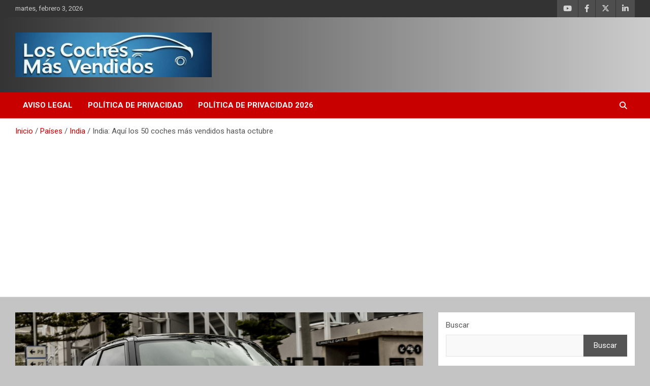

--- FILE ---
content_type: text/html; charset=UTF-8
request_url: https://loscochesmasvendidos.com/india-coches-mas-vendidos-10-meses-2022/
body_size: 34114
content:
<!doctype html>
<html dir="ltr" lang="es" prefix="og: https://ogp.me/ns#">
<head>
	<meta charset="UTF-8">
	<meta name="viewport" content="width=device-width, initial-scale=1, shrink-to-fit=no">
	<link rel="profile" href="https://gmpg.org/xfn/11">

	<script type="text/javascript">
/* <![CDATA[ */
(()=>{var e={};e.g=function(){if("object"==typeof globalThis)return globalThis;try{return this||new Function("return this")()}catch(e){if("object"==typeof window)return window}}(),function({ampUrl:n,isCustomizePreview:t,isAmpDevMode:r,noampQueryVarName:o,noampQueryVarValue:s,disabledStorageKey:i,mobileUserAgents:a,regexRegex:c}){if("undefined"==typeof sessionStorage)return;const d=new RegExp(c);if(!a.some((e=>{const n=e.match(d);return!(!n||!new RegExp(n[1],n[2]).test(navigator.userAgent))||navigator.userAgent.includes(e)})))return;e.g.addEventListener("DOMContentLoaded",(()=>{const e=document.getElementById("amp-mobile-version-switcher");if(!e)return;e.hidden=!1;const n=e.querySelector("a[href]");n&&n.addEventListener("click",(()=>{sessionStorage.removeItem(i)}))}));const g=r&&["paired-browsing-non-amp","paired-browsing-amp"].includes(window.name);if(sessionStorage.getItem(i)||t||g)return;const u=new URL(location.href),m=new URL(n);m.hash=u.hash,u.searchParams.has(o)&&s===u.searchParams.get(o)?sessionStorage.setItem(i,"1"):m.href!==u.href&&(window.stop(),location.replace(m.href))}({"ampUrl":"https:\/\/loscochesmasvendidos.com\/india-coches-mas-vendidos-10-meses-2022\/?amp=1","noampQueryVarName":"noamp","noampQueryVarValue":"mobile","disabledStorageKey":"amp_mobile_redirect_disabled","mobileUserAgents":["Mobile","Android","Silk\/","Kindle","BlackBerry","Opera Mini","Opera Mobi"],"regexRegex":"^\\\/((?:.|\\n)+)\\\/([i]*)$","isCustomizePreview":false,"isAmpDevMode":false})})();
/* ]]> */
</script>
<title>India: Aquí los 50 coches más vendidos hasta octubre</title>

		<!-- All in One SEO 4.9.3 - aioseo.com -->
	<meta name="description" content="Durante los primeros 10 meses del año las ventas de coches nuevos en la India se incrementaron en un 23,7%. Indian car sales untill october 2022" />
	<meta name="robots" content="noindex, max-image-preview:large" />
	<meta name="author" content="Los Más Vendidos"/>
	<link rel="canonical" href="https://loscochesmasvendidos.com/india-coches-mas-vendidos-10-meses-2022/" />
	<meta name="generator" content="All in One SEO (AIOSEO) 4.9.3" />
		<meta property="og:locale" content="es_ES" />
		<meta property="og:site_name" content="Los Coches Más Vendidos" />
		<meta property="og:type" content="article" />
		<meta property="og:title" content="India: Aquí los 50 coches más vendidos hasta octubre" />
		<meta property="og:description" content="Durante los primeros 10 meses del año las ventas de coches nuevos en la India se incrementaron en un 23,7%. Indian car sales untill october 2022" />
		<meta property="og:url" content="https://loscochesmasvendidos.com/india-coches-mas-vendidos-10-meses-2022/" />
		<meta property="og:image" content="https://loscochesmasvendidos.com/wp-content/uploads/2022/11/suzuki-india.jpg" />
		<meta property="og:image:secure_url" content="https://loscochesmasvendidos.com/wp-content/uploads/2022/11/suzuki-india.jpg" />
		<meta property="og:image:width" content="1024" />
		<meta property="og:image:height" content="728" />
		<meta property="article:tag" content="india" />
		<meta property="article:tag" content="octubre 2022" />
		<meta property="article:published_time" content="2022-11-12T09:00:55+00:00" />
		<meta property="article:modified_time" content="2022-12-05T20:40:00+00:00" />
		<meta property="article:publisher" content="https://www.facebook.com/loscochesmasvendidos" />
		<meta name="twitter:card" content="summary" />
		<meta name="twitter:site" content="@rankingcoches" />
		<meta name="twitter:title" content="India: Aquí los 50 coches más vendidos hasta octubre" />
		<meta name="twitter:description" content="Durante los primeros 10 meses del año las ventas de coches nuevos en la India se incrementaron en un 23,7%. Indian car sales untill october 2022" />
		<meta name="twitter:creator" content="@rankingcoches" />
		<meta name="twitter:image" content="https://loscochesmasvendidos.com/wp-content/uploads/2022/11/mg-india.jpg" />
		<script type="application/ld+json" class="aioseo-schema">
			{"@context":"https:\/\/schema.org","@graph":[{"@type":"BlogPosting","@id":"https:\/\/loscochesmasvendidos.com\/india-coches-mas-vendidos-10-meses-2022\/#blogposting","name":"India: Aqu\u00ed los 50 coches m\u00e1s vendidos hasta octubre","headline":"India: Aqu\u00ed los 50 coches m\u00e1s vendidos hasta octubre","author":{"@id":"https:\/\/loscochesmasvendidos.com\/author\/kike\/#author"},"publisher":{"@id":"https:\/\/loscochesmasvendidos.com\/#organization"},"image":{"@type":"ImageObject","url":"https:\/\/loscochesmasvendidos.com\/wp-content\/uploads\/2022\/11\/suzuki-india.jpg","width":1024,"height":728},"datePublished":"2022-11-12T10:00:55+01:00","dateModified":"2022-12-05T21:40:00+01:00","inLanguage":"es-ES","commentCount":1,"mainEntityOfPage":{"@id":"https:\/\/loscochesmasvendidos.com\/india-coches-mas-vendidos-10-meses-2022\/#webpage"},"isPartOf":{"@id":"https:\/\/loscochesmasvendidos.com\/india-coches-mas-vendidos-10-meses-2022\/#webpage"},"articleSection":"India, Octubre 2022, india, octubre 2022"},{"@type":"BreadcrumbList","@id":"https:\/\/loscochesmasvendidos.com\/india-coches-mas-vendidos-10-meses-2022\/#breadcrumblist","itemListElement":[{"@type":"ListItem","@id":"https:\/\/loscochesmasvendidos.com#listItem","position":1,"name":"Inicio","item":"https:\/\/loscochesmasvendidos.com","nextItem":{"@type":"ListItem","@id":"https:\/\/loscochesmasvendidos.com\/category\/paises\/#listItem","name":"Pa\u00edses"}},{"@type":"ListItem","@id":"https:\/\/loscochesmasvendidos.com\/category\/paises\/#listItem","position":2,"name":"Pa\u00edses","item":"https:\/\/loscochesmasvendidos.com\/category\/paises\/","nextItem":{"@type":"ListItem","@id":"https:\/\/loscochesmasvendidos.com\/category\/paises\/india\/#listItem","name":"India"},"previousItem":{"@type":"ListItem","@id":"https:\/\/loscochesmasvendidos.com#listItem","name":"Inicio"}},{"@type":"ListItem","@id":"https:\/\/loscochesmasvendidos.com\/category\/paises\/india\/#listItem","position":3,"name":"India","item":"https:\/\/loscochesmasvendidos.com\/category\/paises\/india\/","nextItem":{"@type":"ListItem","@id":"https:\/\/loscochesmasvendidos.com\/india-coches-mas-vendidos-10-meses-2022\/#listItem","name":"India: Aqu\u00ed los 50 coches m\u00e1s vendidos hasta octubre"},"previousItem":{"@type":"ListItem","@id":"https:\/\/loscochesmasvendidos.com\/category\/paises\/#listItem","name":"Pa\u00edses"}},{"@type":"ListItem","@id":"https:\/\/loscochesmasvendidos.com\/india-coches-mas-vendidos-10-meses-2022\/#listItem","position":4,"name":"India: Aqu\u00ed los 50 coches m\u00e1s vendidos hasta octubre","previousItem":{"@type":"ListItem","@id":"https:\/\/loscochesmasvendidos.com\/category\/paises\/india\/#listItem","name":"India"}}]},{"@type":"Organization","@id":"https:\/\/loscochesmasvendidos.com\/#organization","name":"Los Coches M\u00e1s Vendidos","description":"Best selling cars blog around the globe","url":"https:\/\/loscochesmasvendidos.com\/","logo":{"@type":"ImageObject","url":"https:\/\/loscochesmasvendidos.com\/wp-content\/uploads\/2022\/01\/apple-icon-60x60-1.png","@id":"https:\/\/loscochesmasvendidos.com\/india-coches-mas-vendidos-10-meses-2022\/#organizationLogo","width":60,"height":60},"image":{"@id":"https:\/\/loscochesmasvendidos.com\/india-coches-mas-vendidos-10-meses-2022\/#organizationLogo"},"sameAs":["https:\/\/twitter.com\/rankingcoches"]},{"@type":"Person","@id":"https:\/\/loscochesmasvendidos.com\/author\/kike\/#author","url":"https:\/\/loscochesmasvendidos.com\/author\/kike\/","name":"Los M\u00e1s Vendidos","image":{"@type":"ImageObject","@id":"https:\/\/loscochesmasvendidos.com\/india-coches-mas-vendidos-10-meses-2022\/#authorImage","url":"https:\/\/secure.gravatar.com\/avatar\/05d2a69f0bb8f86dfc70e042e305b5088e385cd9a693930ed3fa5979afd6ae16?s=96&d=monsterid&r=g","width":96,"height":96,"caption":"Los M\u00e1s Vendidos"}},{"@type":"WebPage","@id":"https:\/\/loscochesmasvendidos.com\/india-coches-mas-vendidos-10-meses-2022\/#webpage","url":"https:\/\/loscochesmasvendidos.com\/india-coches-mas-vendidos-10-meses-2022\/","name":"India: Aqu\u00ed los 50 coches m\u00e1s vendidos hasta octubre","description":"Durante los primeros 10 meses del a\u00f1o las ventas de coches nuevos en la India se incrementaron en un 23,7%. Indian car sales untill october 2022","inLanguage":"es-ES","isPartOf":{"@id":"https:\/\/loscochesmasvendidos.com\/#website"},"breadcrumb":{"@id":"https:\/\/loscochesmasvendidos.com\/india-coches-mas-vendidos-10-meses-2022\/#breadcrumblist"},"author":{"@id":"https:\/\/loscochesmasvendidos.com\/author\/kike\/#author"},"creator":{"@id":"https:\/\/loscochesmasvendidos.com\/author\/kike\/#author"},"image":{"@type":"ImageObject","url":"https:\/\/loscochesmasvendidos.com\/wp-content\/uploads\/2022\/11\/suzuki-india.jpg","@id":"https:\/\/loscochesmasvendidos.com\/india-coches-mas-vendidos-10-meses-2022\/#mainImage","width":1024,"height":728},"primaryImageOfPage":{"@id":"https:\/\/loscochesmasvendidos.com\/india-coches-mas-vendidos-10-meses-2022\/#mainImage"},"datePublished":"2022-11-12T10:00:55+01:00","dateModified":"2022-12-05T21:40:00+01:00"},{"@type":"WebSite","@id":"https:\/\/loscochesmasvendidos.com\/#website","url":"https:\/\/loscochesmasvendidos.com\/","name":"Los Coches M\u00e1s Vendidos","description":"Best selling cars blog around the globe","inLanguage":"es-ES","publisher":{"@id":"https:\/\/loscochesmasvendidos.com\/#organization"}}]}
		</script>
		<!-- All in One SEO -->

<!-- Etiqueta de Google (gtag.js) modo de consentimiento dataLayer añadido por Site Kit -->
<script type="text/javascript" id="google_gtagjs-js-consent-mode-data-layer">
/* <![CDATA[ */
window.dataLayer = window.dataLayer || [];function gtag(){dataLayer.push(arguments);}
gtag('consent', 'default', {"ad_personalization":"denied","ad_storage":"denied","ad_user_data":"denied","analytics_storage":"denied","functionality_storage":"denied","security_storage":"denied","personalization_storage":"denied","region":["AT","BE","BG","CH","CY","CZ","DE","DK","EE","ES","FI","FR","GB","GR","HR","HU","IE","IS","IT","LI","LT","LU","LV","MT","NL","NO","PL","PT","RO","SE","SI","SK"],"wait_for_update":500});
window._googlesitekitConsentCategoryMap = {"statistics":["analytics_storage"],"marketing":["ad_storage","ad_user_data","ad_personalization"],"functional":["functionality_storage","security_storage"],"preferences":["personalization_storage"]};
window._googlesitekitConsents = {"ad_personalization":"denied","ad_storage":"denied","ad_user_data":"denied","analytics_storage":"denied","functionality_storage":"denied","security_storage":"denied","personalization_storage":"denied","region":["AT","BE","BG","CH","CY","CZ","DE","DK","EE","ES","FI","FR","GB","GR","HR","HU","IE","IS","IT","LI","LT","LU","LV","MT","NL","NO","PL","PT","RO","SE","SI","SK"],"wait_for_update":500};
/* ]]> */
</script>
<!-- Fin de la etiqueta Google (gtag.js) modo de consentimiento dataLayer añadido por Site Kit -->
<link rel='dns-prefetch' href='//www.googletagmanager.com' />
<link rel='dns-prefetch' href='//fonts.googleapis.com' />
<link rel='dns-prefetch' href='//pagead2.googlesyndication.com' />
<link rel='dns-prefetch' href='//fundingchoicesmessages.google.com' />
<link rel="alternate" type="application/rss+xml" title="Los Coches Más Vendidos &raquo; Feed" href="https://loscochesmasvendidos.com/feed/" />
<link rel="alternate" type="application/rss+xml" title="Los Coches Más Vendidos &raquo; Feed de los comentarios" href="https://loscochesmasvendidos.com/comments/feed/" />
<link rel="alternate" type="application/rss+xml" title="Los Coches Más Vendidos &raquo; Comentario India: Aquí los 50 coches más vendidos hasta octubre del feed" href="https://loscochesmasvendidos.com/india-coches-mas-vendidos-10-meses-2022/feed/" />
<link rel="alternate" title="oEmbed (JSON)" type="application/json+oembed" href="https://loscochesmasvendidos.com/wp-json/oembed/1.0/embed?url=https%3A%2F%2Floscochesmasvendidos.com%2Findia-coches-mas-vendidos-10-meses-2022%2F" />
<link rel="alternate" title="oEmbed (XML)" type="text/xml+oembed" href="https://loscochesmasvendidos.com/wp-json/oembed/1.0/embed?url=https%3A%2F%2Floscochesmasvendidos.com%2Findia-coches-mas-vendidos-10-meses-2022%2F&#038;format=xml" />
<style id='wp-img-auto-sizes-contain-inline-css' type='text/css'>
img:is([sizes=auto i],[sizes^="auto," i]){contain-intrinsic-size:3000px 1500px}
/*# sourceURL=wp-img-auto-sizes-contain-inline-css */
</style>
<style id='wp-emoji-styles-inline-css' type='text/css'>

	img.wp-smiley, img.emoji {
		display: inline !important;
		border: none !important;
		box-shadow: none !important;
		height: 1em !important;
		width: 1em !important;
		margin: 0 0.07em !important;
		vertical-align: -0.1em !important;
		background: none !important;
		padding: 0 !important;
	}
/*# sourceURL=wp-emoji-styles-inline-css */
</style>
<style id='wp-block-library-inline-css' type='text/css'>
:root{--wp-block-synced-color:#7a00df;--wp-block-synced-color--rgb:122,0,223;--wp-bound-block-color:var(--wp-block-synced-color);--wp-editor-canvas-background:#ddd;--wp-admin-theme-color:#007cba;--wp-admin-theme-color--rgb:0,124,186;--wp-admin-theme-color-darker-10:#006ba1;--wp-admin-theme-color-darker-10--rgb:0,107,160.5;--wp-admin-theme-color-darker-20:#005a87;--wp-admin-theme-color-darker-20--rgb:0,90,135;--wp-admin-border-width-focus:2px}@media (min-resolution:192dpi){:root{--wp-admin-border-width-focus:1.5px}}.wp-element-button{cursor:pointer}:root .has-very-light-gray-background-color{background-color:#eee}:root .has-very-dark-gray-background-color{background-color:#313131}:root .has-very-light-gray-color{color:#eee}:root .has-very-dark-gray-color{color:#313131}:root .has-vivid-green-cyan-to-vivid-cyan-blue-gradient-background{background:linear-gradient(135deg,#00d084,#0693e3)}:root .has-purple-crush-gradient-background{background:linear-gradient(135deg,#34e2e4,#4721fb 50%,#ab1dfe)}:root .has-hazy-dawn-gradient-background{background:linear-gradient(135deg,#faaca8,#dad0ec)}:root .has-subdued-olive-gradient-background{background:linear-gradient(135deg,#fafae1,#67a671)}:root .has-atomic-cream-gradient-background{background:linear-gradient(135deg,#fdd79a,#004a59)}:root .has-nightshade-gradient-background{background:linear-gradient(135deg,#330968,#31cdcf)}:root .has-midnight-gradient-background{background:linear-gradient(135deg,#020381,#2874fc)}:root{--wp--preset--font-size--normal:16px;--wp--preset--font-size--huge:42px}.has-regular-font-size{font-size:1em}.has-larger-font-size{font-size:2.625em}.has-normal-font-size{font-size:var(--wp--preset--font-size--normal)}.has-huge-font-size{font-size:var(--wp--preset--font-size--huge)}.has-text-align-center{text-align:center}.has-text-align-left{text-align:left}.has-text-align-right{text-align:right}.has-fit-text{white-space:nowrap!important}#end-resizable-editor-section{display:none}.aligncenter{clear:both}.items-justified-left{justify-content:flex-start}.items-justified-center{justify-content:center}.items-justified-right{justify-content:flex-end}.items-justified-space-between{justify-content:space-between}.screen-reader-text{border:0;clip-path:inset(50%);height:1px;margin:-1px;overflow:hidden;padding:0;position:absolute;width:1px;word-wrap:normal!important}.screen-reader-text:focus{background-color:#ddd;clip-path:none;color:#444;display:block;font-size:1em;height:auto;left:5px;line-height:normal;padding:15px 23px 14px;text-decoration:none;top:5px;width:auto;z-index:100000}html :where(.has-border-color){border-style:solid}html :where([style*=border-top-color]){border-top-style:solid}html :where([style*=border-right-color]){border-right-style:solid}html :where([style*=border-bottom-color]){border-bottom-style:solid}html :where([style*=border-left-color]){border-left-style:solid}html :where([style*=border-width]){border-style:solid}html :where([style*=border-top-width]){border-top-style:solid}html :where([style*=border-right-width]){border-right-style:solid}html :where([style*=border-bottom-width]){border-bottom-style:solid}html :where([style*=border-left-width]){border-left-style:solid}html :where(img[class*=wp-image-]){height:auto;max-width:100%}:where(figure){margin:0 0 1em}html :where(.is-position-sticky){--wp-admin--admin-bar--position-offset:var(--wp-admin--admin-bar--height,0px)}@media screen and (max-width:600px){html :where(.is-position-sticky){--wp-admin--admin-bar--position-offset:0px}}

/*# sourceURL=wp-block-library-inline-css */
</style><style id='wp-block-archives-inline-css' type='text/css'>
.wp-block-archives{box-sizing:border-box}.wp-block-archives-dropdown label{display:block}
/*# sourceURL=https://loscochesmasvendidos.com/wp-includes/blocks/archives/style.min.css */
</style>
<style id='wp-block-categories-inline-css' type='text/css'>
.wp-block-categories{box-sizing:border-box}.wp-block-categories.alignleft{margin-right:2em}.wp-block-categories.alignright{margin-left:2em}.wp-block-categories.wp-block-categories-dropdown.aligncenter{text-align:center}.wp-block-categories .wp-block-categories__label{display:block;width:100%}
/*# sourceURL=https://loscochesmasvendidos.com/wp-includes/blocks/categories/style.min.css */
</style>
<style id='wp-block-heading-inline-css' type='text/css'>
h1:where(.wp-block-heading).has-background,h2:where(.wp-block-heading).has-background,h3:where(.wp-block-heading).has-background,h4:where(.wp-block-heading).has-background,h5:where(.wp-block-heading).has-background,h6:where(.wp-block-heading).has-background{padding:1.25em 2.375em}h1.has-text-align-left[style*=writing-mode]:where([style*=vertical-lr]),h1.has-text-align-right[style*=writing-mode]:where([style*=vertical-rl]),h2.has-text-align-left[style*=writing-mode]:where([style*=vertical-lr]),h2.has-text-align-right[style*=writing-mode]:where([style*=vertical-rl]),h3.has-text-align-left[style*=writing-mode]:where([style*=vertical-lr]),h3.has-text-align-right[style*=writing-mode]:where([style*=vertical-rl]),h4.has-text-align-left[style*=writing-mode]:where([style*=vertical-lr]),h4.has-text-align-right[style*=writing-mode]:where([style*=vertical-rl]),h5.has-text-align-left[style*=writing-mode]:where([style*=vertical-lr]),h5.has-text-align-right[style*=writing-mode]:where([style*=vertical-rl]),h6.has-text-align-left[style*=writing-mode]:where([style*=vertical-lr]),h6.has-text-align-right[style*=writing-mode]:where([style*=vertical-rl]){rotate:180deg}
/*# sourceURL=https://loscochesmasvendidos.com/wp-includes/blocks/heading/style.min.css */
</style>
<style id='wp-block-latest-comments-inline-css' type='text/css'>
ol.wp-block-latest-comments{box-sizing:border-box;margin-left:0}:where(.wp-block-latest-comments:not([style*=line-height] .wp-block-latest-comments__comment)){line-height:1.1}:where(.wp-block-latest-comments:not([style*=line-height] .wp-block-latest-comments__comment-excerpt p)){line-height:1.8}.has-dates :where(.wp-block-latest-comments:not([style*=line-height])),.has-excerpts :where(.wp-block-latest-comments:not([style*=line-height])){line-height:1.5}.wp-block-latest-comments .wp-block-latest-comments{padding-left:0}.wp-block-latest-comments__comment{list-style:none;margin-bottom:1em}.has-avatars .wp-block-latest-comments__comment{list-style:none;min-height:2.25em}.has-avatars .wp-block-latest-comments__comment .wp-block-latest-comments__comment-excerpt,.has-avatars .wp-block-latest-comments__comment .wp-block-latest-comments__comment-meta{margin-left:3.25em}.wp-block-latest-comments__comment-excerpt p{font-size:.875em;margin:.36em 0 1.4em}.wp-block-latest-comments__comment-date{display:block;font-size:.75em}.wp-block-latest-comments .avatar,.wp-block-latest-comments__comment-avatar{border-radius:1.5em;display:block;float:left;height:2.5em;margin-right:.75em;width:2.5em}.wp-block-latest-comments[class*=-font-size] a,.wp-block-latest-comments[style*=font-size] a{font-size:inherit}
/*# sourceURL=https://loscochesmasvendidos.com/wp-includes/blocks/latest-comments/style.min.css */
</style>
<style id='wp-block-search-inline-css' type='text/css'>
.wp-block-search__button{margin-left:10px;word-break:normal}.wp-block-search__button.has-icon{line-height:0}.wp-block-search__button svg{height:1.25em;min-height:24px;min-width:24px;width:1.25em;fill:currentColor;vertical-align:text-bottom}:where(.wp-block-search__button){border:1px solid #ccc;padding:6px 10px}.wp-block-search__inside-wrapper{display:flex;flex:auto;flex-wrap:nowrap;max-width:100%}.wp-block-search__label{width:100%}.wp-block-search.wp-block-search__button-only .wp-block-search__button{box-sizing:border-box;display:flex;flex-shrink:0;justify-content:center;margin-left:0;max-width:100%}.wp-block-search.wp-block-search__button-only .wp-block-search__inside-wrapper{min-width:0!important;transition-property:width}.wp-block-search.wp-block-search__button-only .wp-block-search__input{flex-basis:100%;transition-duration:.3s}.wp-block-search.wp-block-search__button-only.wp-block-search__searchfield-hidden,.wp-block-search.wp-block-search__button-only.wp-block-search__searchfield-hidden .wp-block-search__inside-wrapper{overflow:hidden}.wp-block-search.wp-block-search__button-only.wp-block-search__searchfield-hidden .wp-block-search__input{border-left-width:0!important;border-right-width:0!important;flex-basis:0;flex-grow:0;margin:0;min-width:0!important;padding-left:0!important;padding-right:0!important;width:0!important}:where(.wp-block-search__input){appearance:none;border:1px solid #949494;flex-grow:1;font-family:inherit;font-size:inherit;font-style:inherit;font-weight:inherit;letter-spacing:inherit;line-height:inherit;margin-left:0;margin-right:0;min-width:3rem;padding:8px;text-decoration:unset!important;text-transform:inherit}:where(.wp-block-search__button-inside .wp-block-search__inside-wrapper){background-color:#fff;border:1px solid #949494;box-sizing:border-box;padding:4px}:where(.wp-block-search__button-inside .wp-block-search__inside-wrapper) .wp-block-search__input{border:none;border-radius:0;padding:0 4px}:where(.wp-block-search__button-inside .wp-block-search__inside-wrapper) .wp-block-search__input:focus{outline:none}:where(.wp-block-search__button-inside .wp-block-search__inside-wrapper) :where(.wp-block-search__button){padding:4px 8px}.wp-block-search.aligncenter .wp-block-search__inside-wrapper{margin:auto}.wp-block[data-align=right] .wp-block-search.wp-block-search__button-only .wp-block-search__inside-wrapper{float:right}
/*# sourceURL=https://loscochesmasvendidos.com/wp-includes/blocks/search/style.min.css */
</style>
<style id='wp-block-group-inline-css' type='text/css'>
.wp-block-group{box-sizing:border-box}:where(.wp-block-group.wp-block-group-is-layout-constrained){position:relative}
/*# sourceURL=https://loscochesmasvendidos.com/wp-includes/blocks/group/style.min.css */
</style>
<style id='global-styles-inline-css' type='text/css'>
:root{--wp--preset--aspect-ratio--square: 1;--wp--preset--aspect-ratio--4-3: 4/3;--wp--preset--aspect-ratio--3-4: 3/4;--wp--preset--aspect-ratio--3-2: 3/2;--wp--preset--aspect-ratio--2-3: 2/3;--wp--preset--aspect-ratio--16-9: 16/9;--wp--preset--aspect-ratio--9-16: 9/16;--wp--preset--color--black: #000000;--wp--preset--color--cyan-bluish-gray: #abb8c3;--wp--preset--color--white: #ffffff;--wp--preset--color--pale-pink: #f78da7;--wp--preset--color--vivid-red: #cf2e2e;--wp--preset--color--luminous-vivid-orange: #ff6900;--wp--preset--color--luminous-vivid-amber: #fcb900;--wp--preset--color--light-green-cyan: #7bdcb5;--wp--preset--color--vivid-green-cyan: #00d084;--wp--preset--color--pale-cyan-blue: #8ed1fc;--wp--preset--color--vivid-cyan-blue: #0693e3;--wp--preset--color--vivid-purple: #9b51e0;--wp--preset--gradient--vivid-cyan-blue-to-vivid-purple: linear-gradient(135deg,rgb(6,147,227) 0%,rgb(155,81,224) 100%);--wp--preset--gradient--light-green-cyan-to-vivid-green-cyan: linear-gradient(135deg,rgb(122,220,180) 0%,rgb(0,208,130) 100%);--wp--preset--gradient--luminous-vivid-amber-to-luminous-vivid-orange: linear-gradient(135deg,rgb(252,185,0) 0%,rgb(255,105,0) 100%);--wp--preset--gradient--luminous-vivid-orange-to-vivid-red: linear-gradient(135deg,rgb(255,105,0) 0%,rgb(207,46,46) 100%);--wp--preset--gradient--very-light-gray-to-cyan-bluish-gray: linear-gradient(135deg,rgb(238,238,238) 0%,rgb(169,184,195) 100%);--wp--preset--gradient--cool-to-warm-spectrum: linear-gradient(135deg,rgb(74,234,220) 0%,rgb(151,120,209) 20%,rgb(207,42,186) 40%,rgb(238,44,130) 60%,rgb(251,105,98) 80%,rgb(254,248,76) 100%);--wp--preset--gradient--blush-light-purple: linear-gradient(135deg,rgb(255,206,236) 0%,rgb(152,150,240) 100%);--wp--preset--gradient--blush-bordeaux: linear-gradient(135deg,rgb(254,205,165) 0%,rgb(254,45,45) 50%,rgb(107,0,62) 100%);--wp--preset--gradient--luminous-dusk: linear-gradient(135deg,rgb(255,203,112) 0%,rgb(199,81,192) 50%,rgb(65,88,208) 100%);--wp--preset--gradient--pale-ocean: linear-gradient(135deg,rgb(255,245,203) 0%,rgb(182,227,212) 50%,rgb(51,167,181) 100%);--wp--preset--gradient--electric-grass: linear-gradient(135deg,rgb(202,248,128) 0%,rgb(113,206,126) 100%);--wp--preset--gradient--midnight: linear-gradient(135deg,rgb(2,3,129) 0%,rgb(40,116,252) 100%);--wp--preset--font-size--small: 13px;--wp--preset--font-size--medium: 20px;--wp--preset--font-size--large: 36px;--wp--preset--font-size--x-large: 42px;--wp--preset--spacing--20: 0.44rem;--wp--preset--spacing--30: 0.67rem;--wp--preset--spacing--40: 1rem;--wp--preset--spacing--50: 1.5rem;--wp--preset--spacing--60: 2.25rem;--wp--preset--spacing--70: 3.38rem;--wp--preset--spacing--80: 5.06rem;--wp--preset--shadow--natural: 6px 6px 9px rgba(0, 0, 0, 0.2);--wp--preset--shadow--deep: 12px 12px 50px rgba(0, 0, 0, 0.4);--wp--preset--shadow--sharp: 6px 6px 0px rgba(0, 0, 0, 0.2);--wp--preset--shadow--outlined: 6px 6px 0px -3px rgb(255, 255, 255), 6px 6px rgb(0, 0, 0);--wp--preset--shadow--crisp: 6px 6px 0px rgb(0, 0, 0);}:where(.is-layout-flex){gap: 0.5em;}:where(.is-layout-grid){gap: 0.5em;}body .is-layout-flex{display: flex;}.is-layout-flex{flex-wrap: wrap;align-items: center;}.is-layout-flex > :is(*, div){margin: 0;}body .is-layout-grid{display: grid;}.is-layout-grid > :is(*, div){margin: 0;}:where(.wp-block-columns.is-layout-flex){gap: 2em;}:where(.wp-block-columns.is-layout-grid){gap: 2em;}:where(.wp-block-post-template.is-layout-flex){gap: 1.25em;}:where(.wp-block-post-template.is-layout-grid){gap: 1.25em;}.has-black-color{color: var(--wp--preset--color--black) !important;}.has-cyan-bluish-gray-color{color: var(--wp--preset--color--cyan-bluish-gray) !important;}.has-white-color{color: var(--wp--preset--color--white) !important;}.has-pale-pink-color{color: var(--wp--preset--color--pale-pink) !important;}.has-vivid-red-color{color: var(--wp--preset--color--vivid-red) !important;}.has-luminous-vivid-orange-color{color: var(--wp--preset--color--luminous-vivid-orange) !important;}.has-luminous-vivid-amber-color{color: var(--wp--preset--color--luminous-vivid-amber) !important;}.has-light-green-cyan-color{color: var(--wp--preset--color--light-green-cyan) !important;}.has-vivid-green-cyan-color{color: var(--wp--preset--color--vivid-green-cyan) !important;}.has-pale-cyan-blue-color{color: var(--wp--preset--color--pale-cyan-blue) !important;}.has-vivid-cyan-blue-color{color: var(--wp--preset--color--vivid-cyan-blue) !important;}.has-vivid-purple-color{color: var(--wp--preset--color--vivid-purple) !important;}.has-black-background-color{background-color: var(--wp--preset--color--black) !important;}.has-cyan-bluish-gray-background-color{background-color: var(--wp--preset--color--cyan-bluish-gray) !important;}.has-white-background-color{background-color: var(--wp--preset--color--white) !important;}.has-pale-pink-background-color{background-color: var(--wp--preset--color--pale-pink) !important;}.has-vivid-red-background-color{background-color: var(--wp--preset--color--vivid-red) !important;}.has-luminous-vivid-orange-background-color{background-color: var(--wp--preset--color--luminous-vivid-orange) !important;}.has-luminous-vivid-amber-background-color{background-color: var(--wp--preset--color--luminous-vivid-amber) !important;}.has-light-green-cyan-background-color{background-color: var(--wp--preset--color--light-green-cyan) !important;}.has-vivid-green-cyan-background-color{background-color: var(--wp--preset--color--vivid-green-cyan) !important;}.has-pale-cyan-blue-background-color{background-color: var(--wp--preset--color--pale-cyan-blue) !important;}.has-vivid-cyan-blue-background-color{background-color: var(--wp--preset--color--vivid-cyan-blue) !important;}.has-vivid-purple-background-color{background-color: var(--wp--preset--color--vivid-purple) !important;}.has-black-border-color{border-color: var(--wp--preset--color--black) !important;}.has-cyan-bluish-gray-border-color{border-color: var(--wp--preset--color--cyan-bluish-gray) !important;}.has-white-border-color{border-color: var(--wp--preset--color--white) !important;}.has-pale-pink-border-color{border-color: var(--wp--preset--color--pale-pink) !important;}.has-vivid-red-border-color{border-color: var(--wp--preset--color--vivid-red) !important;}.has-luminous-vivid-orange-border-color{border-color: var(--wp--preset--color--luminous-vivid-orange) !important;}.has-luminous-vivid-amber-border-color{border-color: var(--wp--preset--color--luminous-vivid-amber) !important;}.has-light-green-cyan-border-color{border-color: var(--wp--preset--color--light-green-cyan) !important;}.has-vivid-green-cyan-border-color{border-color: var(--wp--preset--color--vivid-green-cyan) !important;}.has-pale-cyan-blue-border-color{border-color: var(--wp--preset--color--pale-cyan-blue) !important;}.has-vivid-cyan-blue-border-color{border-color: var(--wp--preset--color--vivid-cyan-blue) !important;}.has-vivid-purple-border-color{border-color: var(--wp--preset--color--vivid-purple) !important;}.has-vivid-cyan-blue-to-vivid-purple-gradient-background{background: var(--wp--preset--gradient--vivid-cyan-blue-to-vivid-purple) !important;}.has-light-green-cyan-to-vivid-green-cyan-gradient-background{background: var(--wp--preset--gradient--light-green-cyan-to-vivid-green-cyan) !important;}.has-luminous-vivid-amber-to-luminous-vivid-orange-gradient-background{background: var(--wp--preset--gradient--luminous-vivid-amber-to-luminous-vivid-orange) !important;}.has-luminous-vivid-orange-to-vivid-red-gradient-background{background: var(--wp--preset--gradient--luminous-vivid-orange-to-vivid-red) !important;}.has-very-light-gray-to-cyan-bluish-gray-gradient-background{background: var(--wp--preset--gradient--very-light-gray-to-cyan-bluish-gray) !important;}.has-cool-to-warm-spectrum-gradient-background{background: var(--wp--preset--gradient--cool-to-warm-spectrum) !important;}.has-blush-light-purple-gradient-background{background: var(--wp--preset--gradient--blush-light-purple) !important;}.has-blush-bordeaux-gradient-background{background: var(--wp--preset--gradient--blush-bordeaux) !important;}.has-luminous-dusk-gradient-background{background: var(--wp--preset--gradient--luminous-dusk) !important;}.has-pale-ocean-gradient-background{background: var(--wp--preset--gradient--pale-ocean) !important;}.has-electric-grass-gradient-background{background: var(--wp--preset--gradient--electric-grass) !important;}.has-midnight-gradient-background{background: var(--wp--preset--gradient--midnight) !important;}.has-small-font-size{font-size: var(--wp--preset--font-size--small) !important;}.has-medium-font-size{font-size: var(--wp--preset--font-size--medium) !important;}.has-large-font-size{font-size: var(--wp--preset--font-size--large) !important;}.has-x-large-font-size{font-size: var(--wp--preset--font-size--x-large) !important;}
/*# sourceURL=global-styles-inline-css */
</style>

<style id='classic-theme-styles-inline-css' type='text/css'>
/*! This file is auto-generated */
.wp-block-button__link{color:#fff;background-color:#32373c;border-radius:9999px;box-shadow:none;text-decoration:none;padding:calc(.667em + 2px) calc(1.333em + 2px);font-size:1.125em}.wp-block-file__button{background:#32373c;color:#fff;text-decoration:none}
/*# sourceURL=/wp-includes/css/classic-themes.min.css */
</style>
<link rel='stylesheet' id='bootstrap-style-css' href='https://loscochesmasvendidos.com/wp-content/themes/newscard/assets/library/bootstrap/css/bootstrap.min.css?ver=4.0.0' type='text/css' media='all' />
<link rel='stylesheet' id='font-awesome-style-css' href='https://loscochesmasvendidos.com/wp-content/themes/newscard/assets/library/font-awesome/css/all.min.css?ver=6.9' type='text/css' media='all' />
<link crossorigin="anonymous" rel='stylesheet' id='newscard-google-fonts-css' href='//fonts.googleapis.com/css?family=Roboto%3A100%2C300%2C300i%2C400%2C400i%2C500%2C500i%2C700%2C700i&#038;ver=6.9' type='text/css' media='all' />
<link rel='stylesheet' id='newscard-style-css' href='https://loscochesmasvendidos.com/wp-content/themes/newscard/style.css?ver=6.9' type='text/css' media='all' />
<style id='kadence-blocks-global-variables-inline-css' type='text/css'>
:root {--global-kb-font-size-sm:clamp(0.8rem, 0.73rem + 0.217vw, 0.9rem);--global-kb-font-size-md:clamp(1.1rem, 0.995rem + 0.326vw, 1.25rem);--global-kb-font-size-lg:clamp(1.75rem, 1.576rem + 0.543vw, 2rem);--global-kb-font-size-xl:clamp(2.25rem, 1.728rem + 1.63vw, 3rem);--global-kb-font-size-xxl:clamp(2.5rem, 1.456rem + 3.26vw, 4rem);--global-kb-font-size-xxxl:clamp(2.75rem, 0.489rem + 7.065vw, 6rem);}:root {--global-palette1: #3182CE;--global-palette2: #2B6CB0;--global-palette3: #1A202C;--global-palette4: #2D3748;--global-palette5: #4A5568;--global-palette6: #718096;--global-palette7: #EDF2F7;--global-palette8: #F7FAFC;--global-palette9: #ffffff;}
/*# sourceURL=kadence-blocks-global-variables-inline-css */
</style>
<script type="text/javascript" src="https://loscochesmasvendidos.com/wp-includes/js/jquery/jquery.min.js?ver=3.7.1" id="jquery-core-js"></script>
<script type="text/javascript" src="https://loscochesmasvendidos.com/wp-includes/js/jquery/jquery-migrate.min.js?ver=3.4.1" id="jquery-migrate-js"></script>

<!-- Fragmento de código de la etiqueta de Google (gtag.js) añadida por Site Kit -->
<!-- Fragmento de código de Google Analytics añadido por Site Kit -->
<script type="text/javascript" src="https://www.googletagmanager.com/gtag/js?id=G-L1YFQ6FCHZ" id="google_gtagjs-js" async></script>
<script type="text/javascript" id="google_gtagjs-js-after">
/* <![CDATA[ */
window.dataLayer = window.dataLayer || [];function gtag(){dataLayer.push(arguments);}
gtag("set","linker",{"domains":["loscochesmasvendidos.com"]});
gtag("js", new Date());
gtag("set", "developer_id.dZTNiMT", true);
gtag("config", "G-L1YFQ6FCHZ", {"googlesitekit_post_date":"20221112"});
 window._googlesitekit = window._googlesitekit || {}; window._googlesitekit.throttledEvents = []; window._googlesitekit.gtagEvent = (name, data) => { var key = JSON.stringify( { name, data } ); if ( !! window._googlesitekit.throttledEvents[ key ] ) { return; } window._googlesitekit.throttledEvents[ key ] = true; setTimeout( () => { delete window._googlesitekit.throttledEvents[ key ]; }, 5 ); gtag( "event", name, { ...data, event_source: "site-kit" } ); }; 
//# sourceURL=google_gtagjs-js-after
/* ]]> */
</script>
<link rel="https://api.w.org/" href="https://loscochesmasvendidos.com/wp-json/" /><link rel="alternate" title="JSON" type="application/json" href="https://loscochesmasvendidos.com/wp-json/wp/v2/posts/3161" /><link rel="EditURI" type="application/rsd+xml" title="RSD" href="https://loscochesmasvendidos.com/xmlrpc.php?rsd" />
<meta name="generator" content="WordPress 6.9" />
<link rel='shortlink' href='https://loscochesmasvendidos.com/?p=3161' />
<meta name="generator" content="Site Kit by Google 1.171.0" /><link rel="alternate" type="text/html" media="only screen and (max-width: 640px)" href="https://loscochesmasvendidos.com/india-coches-mas-vendidos-10-meses-2022/?amp=1">
<!-- Metaetiquetas de Google AdSense añadidas por Site Kit -->
<meta name="google-adsense-platform-account" content="ca-host-pub-2644536267352236">
<meta name="google-adsense-platform-domain" content="sitekit.withgoogle.com">
<!-- Acabar con las metaetiquetas de Google AdSense añadidas por Site Kit -->
		<style type="text/css">
					.site-title,
			.site-description {
				position: absolute;
				clip: rect(1px, 1px, 1px, 1px);
			}
				</style>
		<style type="text/css" id="custom-background-css">
body.custom-background { background-color: #c4c4c4; }
</style>
	
<!-- Fragmento de código de Google Adsense añadido por Site Kit -->
<script type="text/javascript" async="async" src="https://pagead2.googlesyndication.com/pagead/js/adsbygoogle.js?client=ca-pub-8644618309692937&amp;host=ca-host-pub-2644536267352236" crossorigin="anonymous"></script>

<!-- Final del fragmento de código de Google Adsense añadido por Site Kit -->

<!-- Fragmento de código de recuperación de bloqueo de anuncios de Google AdSense añadido por Site Kit. -->
<script async src="https://fundingchoicesmessages.google.com/i/pub-8644618309692937?ers=1" nonce="4Qs3-2kG7FrKcYGxkqCKcA"></script><script nonce="4Qs3-2kG7FrKcYGxkqCKcA">(function() {function signalGooglefcPresent() {if (!window.frames['googlefcPresent']) {if (document.body) {const iframe = document.createElement('iframe'); iframe.style = 'width: 0; height: 0; border: none; z-index: -1000; left: -1000px; top: -1000px;'; iframe.style.display = 'none'; iframe.name = 'googlefcPresent'; document.body.appendChild(iframe);} else {setTimeout(signalGooglefcPresent, 0);}}}signalGooglefcPresent();})();</script>
<!-- Fragmento de código de finalización de recuperación de bloqueo de anuncios de Google AdSense añadido por Site Kit. -->

<!-- Fragmento de código de protección de errores de recuperación de bloqueo de anuncios de Google AdSense añadido por Site Kit. -->
<script>(function(){'use strict';function aa(a){var b=0;return function(){return b<a.length?{done:!1,value:a[b++]}:{done:!0}}}var ba="function"==typeof Object.defineProperties?Object.defineProperty:function(a,b,c){if(a==Array.prototype||a==Object.prototype)return a;a[b]=c.value;return a};
function ea(a){a=["object"==typeof globalThis&&globalThis,a,"object"==typeof window&&window,"object"==typeof self&&self,"object"==typeof global&&global];for(var b=0;b<a.length;++b){var c=a[b];if(c&&c.Math==Math)return c}throw Error("Cannot find global object");}var fa=ea(this);function ha(a,b){if(b)a:{var c=fa;a=a.split(".");for(var d=0;d<a.length-1;d++){var e=a[d];if(!(e in c))break a;c=c[e]}a=a[a.length-1];d=c[a];b=b(d);b!=d&&null!=b&&ba(c,a,{configurable:!0,writable:!0,value:b})}}
var ia="function"==typeof Object.create?Object.create:function(a){function b(){}b.prototype=a;return new b},l;if("function"==typeof Object.setPrototypeOf)l=Object.setPrototypeOf;else{var m;a:{var ja={a:!0},ka={};try{ka.__proto__=ja;m=ka.a;break a}catch(a){}m=!1}l=m?function(a,b){a.__proto__=b;if(a.__proto__!==b)throw new TypeError(a+" is not extensible");return a}:null}var la=l;
function n(a,b){a.prototype=ia(b.prototype);a.prototype.constructor=a;if(la)la(a,b);else for(var c in b)if("prototype"!=c)if(Object.defineProperties){var d=Object.getOwnPropertyDescriptor(b,c);d&&Object.defineProperty(a,c,d)}else a[c]=b[c];a.A=b.prototype}function ma(){for(var a=Number(this),b=[],c=a;c<arguments.length;c++)b[c-a]=arguments[c];return b}
var na="function"==typeof Object.assign?Object.assign:function(a,b){for(var c=1;c<arguments.length;c++){var d=arguments[c];if(d)for(var e in d)Object.prototype.hasOwnProperty.call(d,e)&&(a[e]=d[e])}return a};ha("Object.assign",function(a){return a||na});/*

 Copyright The Closure Library Authors.
 SPDX-License-Identifier: Apache-2.0
*/
var p=this||self;function q(a){return a};var t,u;a:{for(var oa=["CLOSURE_FLAGS"],v=p,x=0;x<oa.length;x++)if(v=v[oa[x]],null==v){u=null;break a}u=v}var pa=u&&u[610401301];t=null!=pa?pa:!1;var z,qa=p.navigator;z=qa?qa.userAgentData||null:null;function A(a){return t?z?z.brands.some(function(b){return(b=b.brand)&&-1!=b.indexOf(a)}):!1:!1}function B(a){var b;a:{if(b=p.navigator)if(b=b.userAgent)break a;b=""}return-1!=b.indexOf(a)};function C(){return t?!!z&&0<z.brands.length:!1}function D(){return C()?A("Chromium"):(B("Chrome")||B("CriOS"))&&!(C()?0:B("Edge"))||B("Silk")};var ra=C()?!1:B("Trident")||B("MSIE");!B("Android")||D();D();B("Safari")&&(D()||(C()?0:B("Coast"))||(C()?0:B("Opera"))||(C()?0:B("Edge"))||(C()?A("Microsoft Edge"):B("Edg/"))||C()&&A("Opera"));var sa={},E=null;var ta="undefined"!==typeof Uint8Array,ua=!ra&&"function"===typeof btoa;var F="function"===typeof Symbol&&"symbol"===typeof Symbol()?Symbol():void 0,G=F?function(a,b){a[F]|=b}:function(a,b){void 0!==a.g?a.g|=b:Object.defineProperties(a,{g:{value:b,configurable:!0,writable:!0,enumerable:!1}})};function va(a){var b=H(a);1!==(b&1)&&(Object.isFrozen(a)&&(a=Array.prototype.slice.call(a)),I(a,b|1))}
var H=F?function(a){return a[F]|0}:function(a){return a.g|0},J=F?function(a){return a[F]}:function(a){return a.g},I=F?function(a,b){a[F]=b}:function(a,b){void 0!==a.g?a.g=b:Object.defineProperties(a,{g:{value:b,configurable:!0,writable:!0,enumerable:!1}})};function wa(){var a=[];G(a,1);return a}function xa(a,b){I(b,(a|0)&-99)}function K(a,b){I(b,(a|34)&-73)}function L(a){a=a>>11&1023;return 0===a?536870912:a};var M={};function N(a){return null!==a&&"object"===typeof a&&!Array.isArray(a)&&a.constructor===Object}var O,ya=[];I(ya,39);O=Object.freeze(ya);var P;function Q(a,b){P=b;a=new a(b);P=void 0;return a}
function R(a,b,c){null==a&&(a=P);P=void 0;if(null==a){var d=96;c?(a=[c],d|=512):a=[];b&&(d=d&-2095105|(b&1023)<<11)}else{if(!Array.isArray(a))throw Error();d=H(a);if(d&64)return a;d|=64;if(c&&(d|=512,c!==a[0]))throw Error();a:{c=a;var e=c.length;if(e){var f=e-1,g=c[f];if(N(g)){d|=256;b=(d>>9&1)-1;e=f-b;1024<=e&&(za(c,b,g),e=1023);d=d&-2095105|(e&1023)<<11;break a}}b&&(g=(d>>9&1)-1,b=Math.max(b,e-g),1024<b&&(za(c,g,{}),d|=256,b=1023),d=d&-2095105|(b&1023)<<11)}}I(a,d);return a}
function za(a,b,c){for(var d=1023+b,e=a.length,f=d;f<e;f++){var g=a[f];null!=g&&g!==c&&(c[f-b]=g)}a.length=d+1;a[d]=c};function Aa(a){switch(typeof a){case "number":return isFinite(a)?a:String(a);case "boolean":return a?1:0;case "object":if(a&&!Array.isArray(a)&&ta&&null!=a&&a instanceof Uint8Array){if(ua){for(var b="",c=0,d=a.length-10240;c<d;)b+=String.fromCharCode.apply(null,a.subarray(c,c+=10240));b+=String.fromCharCode.apply(null,c?a.subarray(c):a);a=btoa(b)}else{void 0===b&&(b=0);if(!E){E={};c="ABCDEFGHIJKLMNOPQRSTUVWXYZabcdefghijklmnopqrstuvwxyz0123456789".split("");d=["+/=","+/","-_=","-_.","-_"];for(var e=
0;5>e;e++){var f=c.concat(d[e].split(""));sa[e]=f;for(var g=0;g<f.length;g++){var h=f[g];void 0===E[h]&&(E[h]=g)}}}b=sa[b];c=Array(Math.floor(a.length/3));d=b[64]||"";for(e=f=0;f<a.length-2;f+=3){var k=a[f],w=a[f+1];h=a[f+2];g=b[k>>2];k=b[(k&3)<<4|w>>4];w=b[(w&15)<<2|h>>6];h=b[h&63];c[e++]=g+k+w+h}g=0;h=d;switch(a.length-f){case 2:g=a[f+1],h=b[(g&15)<<2]||d;case 1:a=a[f],c[e]=b[a>>2]+b[(a&3)<<4|g>>4]+h+d}a=c.join("")}return a}}return a};function Ba(a,b,c){a=Array.prototype.slice.call(a);var d=a.length,e=b&256?a[d-1]:void 0;d+=e?-1:0;for(b=b&512?1:0;b<d;b++)a[b]=c(a[b]);if(e){b=a[b]={};for(var f in e)Object.prototype.hasOwnProperty.call(e,f)&&(b[f]=c(e[f]))}return a}function Da(a,b,c,d,e,f){if(null!=a){if(Array.isArray(a))a=e&&0==a.length&&H(a)&1?void 0:f&&H(a)&2?a:Ea(a,b,c,void 0!==d,e,f);else if(N(a)){var g={},h;for(h in a)Object.prototype.hasOwnProperty.call(a,h)&&(g[h]=Da(a[h],b,c,d,e,f));a=g}else a=b(a,d);return a}}
function Ea(a,b,c,d,e,f){var g=d||c?H(a):0;d=d?!!(g&32):void 0;a=Array.prototype.slice.call(a);for(var h=0;h<a.length;h++)a[h]=Da(a[h],b,c,d,e,f);c&&c(g,a);return a}function Fa(a){return a.s===M?a.toJSON():Aa(a)};function Ga(a,b,c){c=void 0===c?K:c;if(null!=a){if(ta&&a instanceof Uint8Array)return b?a:new Uint8Array(a);if(Array.isArray(a)){var d=H(a);if(d&2)return a;if(b&&!(d&64)&&(d&32||0===d))return I(a,d|34),a;a=Ea(a,Ga,d&4?K:c,!0,!1,!0);b=H(a);b&4&&b&2&&Object.freeze(a);return a}a.s===M&&(b=a.h,c=J(b),a=c&2?a:Q(a.constructor,Ha(b,c,!0)));return a}}function Ha(a,b,c){var d=c||b&2?K:xa,e=!!(b&32);a=Ba(a,b,function(f){return Ga(f,e,d)});G(a,32|(c?2:0));return a};function Ia(a,b){a=a.h;return Ja(a,J(a),b)}function Ja(a,b,c,d){if(-1===c)return null;if(c>=L(b)){if(b&256)return a[a.length-1][c]}else{var e=a.length;if(d&&b&256&&(d=a[e-1][c],null!=d))return d;b=c+((b>>9&1)-1);if(b<e)return a[b]}}function Ka(a,b,c,d,e){var f=L(b);if(c>=f||e){e=b;if(b&256)f=a[a.length-1];else{if(null==d)return;f=a[f+((b>>9&1)-1)]={};e|=256}f[c]=d;e&=-1025;e!==b&&I(a,e)}else a[c+((b>>9&1)-1)]=d,b&256&&(d=a[a.length-1],c in d&&delete d[c]),b&1024&&I(a,b&-1025)}
function La(a,b){var c=Ma;var d=void 0===d?!1:d;var e=a.h;var f=J(e),g=Ja(e,f,b,d);var h=!1;if(null==g||"object"!==typeof g||(h=Array.isArray(g))||g.s!==M)if(h){var k=h=H(g);0===k&&(k|=f&32);k|=f&2;k!==h&&I(g,k);c=new c(g)}else c=void 0;else c=g;c!==g&&null!=c&&Ka(e,f,b,c,d);e=c;if(null==e)return e;a=a.h;f=J(a);f&2||(g=e,c=g.h,h=J(c),g=h&2?Q(g.constructor,Ha(c,h,!1)):g,g!==e&&(e=g,Ka(a,f,b,e,d)));return e}function Na(a,b){a=Ia(a,b);return null==a||"string"===typeof a?a:void 0}
function Oa(a,b){a=Ia(a,b);return null!=a?a:0}function S(a,b){a=Na(a,b);return null!=a?a:""};function T(a,b,c){this.h=R(a,b,c)}T.prototype.toJSON=function(){var a=Ea(this.h,Fa,void 0,void 0,!1,!1);return Pa(this,a,!0)};T.prototype.s=M;T.prototype.toString=function(){return Pa(this,this.h,!1).toString()};
function Pa(a,b,c){var d=a.constructor.v,e=L(J(c?a.h:b)),f=!1;if(d){if(!c){b=Array.prototype.slice.call(b);var g;if(b.length&&N(g=b[b.length-1]))for(f=0;f<d.length;f++)if(d[f]>=e){Object.assign(b[b.length-1]={},g);break}f=!0}e=b;c=!c;g=J(a.h);a=L(g);g=(g>>9&1)-1;for(var h,k,w=0;w<d.length;w++)if(k=d[w],k<a){k+=g;var r=e[k];null==r?e[k]=c?O:wa():c&&r!==O&&va(r)}else h||(r=void 0,e.length&&N(r=e[e.length-1])?h=r:e.push(h={})),r=h[k],null==h[k]?h[k]=c?O:wa():c&&r!==O&&va(r)}d=b.length;if(!d)return b;
var Ca;if(N(h=b[d-1])){a:{var y=h;e={};c=!1;for(var ca in y)Object.prototype.hasOwnProperty.call(y,ca)&&(a=y[ca],Array.isArray(a)&&a!=a&&(c=!0),null!=a?e[ca]=a:c=!0);if(c){for(var rb in e){y=e;break a}y=null}}y!=h&&(Ca=!0);d--}for(;0<d;d--){h=b[d-1];if(null!=h)break;var cb=!0}if(!Ca&&!cb)return b;var da;f?da=b:da=Array.prototype.slice.call(b,0,d);b=da;f&&(b.length=d);y&&b.push(y);return b};function Qa(a){return function(b){if(null==b||""==b)b=new a;else{b=JSON.parse(b);if(!Array.isArray(b))throw Error(void 0);G(b,32);b=Q(a,b)}return b}};function Ra(a){this.h=R(a)}n(Ra,T);var Sa=Qa(Ra);var U;function V(a){this.g=a}V.prototype.toString=function(){return this.g+""};var Ta={};function Ua(){return Math.floor(2147483648*Math.random()).toString(36)+Math.abs(Math.floor(2147483648*Math.random())^Date.now()).toString(36)};function Va(a,b){b=String(b);"application/xhtml+xml"===a.contentType&&(b=b.toLowerCase());return a.createElement(b)}function Wa(a){this.g=a||p.document||document}Wa.prototype.appendChild=function(a,b){a.appendChild(b)};/*

 SPDX-License-Identifier: Apache-2.0
*/
function Xa(a,b){a.src=b instanceof V&&b.constructor===V?b.g:"type_error:TrustedResourceUrl";var c,d;(c=(b=null==(d=(c=(a.ownerDocument&&a.ownerDocument.defaultView||window).document).querySelector)?void 0:d.call(c,"script[nonce]"))?b.nonce||b.getAttribute("nonce")||"":"")&&a.setAttribute("nonce",c)};function Ya(a){a=void 0===a?document:a;return a.createElement("script")};function Za(a,b,c,d,e,f){try{var g=a.g,h=Ya(g);h.async=!0;Xa(h,b);g.head.appendChild(h);h.addEventListener("load",function(){e();d&&g.head.removeChild(h)});h.addEventListener("error",function(){0<c?Za(a,b,c-1,d,e,f):(d&&g.head.removeChild(h),f())})}catch(k){f()}};var $a=p.atob("aHR0cHM6Ly93d3cuZ3N0YXRpYy5jb20vaW1hZ2VzL2ljb25zL21hdGVyaWFsL3N5c3RlbS8xeC93YXJuaW5nX2FtYmVyXzI0ZHAucG5n"),ab=p.atob("WW91IGFyZSBzZWVpbmcgdGhpcyBtZXNzYWdlIGJlY2F1c2UgYWQgb3Igc2NyaXB0IGJsb2NraW5nIHNvZnR3YXJlIGlzIGludGVyZmVyaW5nIHdpdGggdGhpcyBwYWdlLg=="),bb=p.atob("RGlzYWJsZSBhbnkgYWQgb3Igc2NyaXB0IGJsb2NraW5nIHNvZnR3YXJlLCB0aGVuIHJlbG9hZCB0aGlzIHBhZ2Uu");function db(a,b,c){this.i=a;this.l=new Wa(this.i);this.g=null;this.j=[];this.m=!1;this.u=b;this.o=c}
function eb(a){if(a.i.body&&!a.m){var b=function(){fb(a);p.setTimeout(function(){return gb(a,3)},50)};Za(a.l,a.u,2,!0,function(){p[a.o]||b()},b);a.m=!0}}
function fb(a){for(var b=W(1,5),c=0;c<b;c++){var d=X(a);a.i.body.appendChild(d);a.j.push(d)}b=X(a);b.style.bottom="0";b.style.left="0";b.style.position="fixed";b.style.width=W(100,110).toString()+"%";b.style.zIndex=W(2147483544,2147483644).toString();b.style["background-color"]=hb(249,259,242,252,219,229);b.style["box-shadow"]="0 0 12px #888";b.style.color=hb(0,10,0,10,0,10);b.style.display="flex";b.style["justify-content"]="center";b.style["font-family"]="Roboto, Arial";c=X(a);c.style.width=W(80,
85).toString()+"%";c.style.maxWidth=W(750,775).toString()+"px";c.style.margin="24px";c.style.display="flex";c.style["align-items"]="flex-start";c.style["justify-content"]="center";d=Va(a.l.g,"IMG");d.className=Ua();d.src=$a;d.alt="Warning icon";d.style.height="24px";d.style.width="24px";d.style["padding-right"]="16px";var e=X(a),f=X(a);f.style["font-weight"]="bold";f.textContent=ab;var g=X(a);g.textContent=bb;Y(a,e,f);Y(a,e,g);Y(a,c,d);Y(a,c,e);Y(a,b,c);a.g=b;a.i.body.appendChild(a.g);b=W(1,5);for(c=
0;c<b;c++)d=X(a),a.i.body.appendChild(d),a.j.push(d)}function Y(a,b,c){for(var d=W(1,5),e=0;e<d;e++){var f=X(a);b.appendChild(f)}b.appendChild(c);c=W(1,5);for(d=0;d<c;d++)e=X(a),b.appendChild(e)}function W(a,b){return Math.floor(a+Math.random()*(b-a))}function hb(a,b,c,d,e,f){return"rgb("+W(Math.max(a,0),Math.min(b,255)).toString()+","+W(Math.max(c,0),Math.min(d,255)).toString()+","+W(Math.max(e,0),Math.min(f,255)).toString()+")"}function X(a){a=Va(a.l.g,"DIV");a.className=Ua();return a}
function gb(a,b){0>=b||null!=a.g&&0!=a.g.offsetHeight&&0!=a.g.offsetWidth||(ib(a),fb(a),p.setTimeout(function(){return gb(a,b-1)},50))}
function ib(a){var b=a.j;var c="undefined"!=typeof Symbol&&Symbol.iterator&&b[Symbol.iterator];if(c)b=c.call(b);else if("number"==typeof b.length)b={next:aa(b)};else throw Error(String(b)+" is not an iterable or ArrayLike");for(c=b.next();!c.done;c=b.next())(c=c.value)&&c.parentNode&&c.parentNode.removeChild(c);a.j=[];(b=a.g)&&b.parentNode&&b.parentNode.removeChild(b);a.g=null};function jb(a,b,c,d,e){function f(k){document.body?g(document.body):0<k?p.setTimeout(function(){f(k-1)},e):b()}function g(k){k.appendChild(h);p.setTimeout(function(){h?(0!==h.offsetHeight&&0!==h.offsetWidth?b():a(),h.parentNode&&h.parentNode.removeChild(h)):a()},d)}var h=kb(c);f(3)}function kb(a){var b=document.createElement("div");b.className=a;b.style.width="1px";b.style.height="1px";b.style.position="absolute";b.style.left="-10000px";b.style.top="-10000px";b.style.zIndex="-10000";return b};function Ma(a){this.h=R(a)}n(Ma,T);function lb(a){this.h=R(a)}n(lb,T);var mb=Qa(lb);function nb(a){a=Na(a,4)||"";if(void 0===U){var b=null;var c=p.trustedTypes;if(c&&c.createPolicy){try{b=c.createPolicy("goog#html",{createHTML:q,createScript:q,createScriptURL:q})}catch(d){p.console&&p.console.error(d.message)}U=b}else U=b}a=(b=U)?b.createScriptURL(a):a;return new V(a,Ta)};function ob(a,b){this.m=a;this.o=new Wa(a.document);this.g=b;this.j=S(this.g,1);this.u=nb(La(this.g,2));this.i=!1;b=nb(La(this.g,13));this.l=new db(a.document,b,S(this.g,12))}ob.prototype.start=function(){pb(this)};
function pb(a){qb(a);Za(a.o,a.u,3,!1,function(){a:{var b=a.j;var c=p.btoa(b);if(c=p[c]){try{var d=Sa(p.atob(c))}catch(e){b=!1;break a}b=b===Na(d,1)}else b=!1}b?Z(a,S(a.g,14)):(Z(a,S(a.g,8)),eb(a.l))},function(){jb(function(){Z(a,S(a.g,7));eb(a.l)},function(){return Z(a,S(a.g,6))},S(a.g,9),Oa(a.g,10),Oa(a.g,11))})}function Z(a,b){a.i||(a.i=!0,a=new a.m.XMLHttpRequest,a.open("GET",b,!0),a.send())}function qb(a){var b=p.btoa(a.j);a.m[b]&&Z(a,S(a.g,5))};(function(a,b){p[a]=function(){var c=ma.apply(0,arguments);p[a]=function(){};b.apply(null,c)}})("__h82AlnkH6D91__",function(a){"function"===typeof window.atob&&(new ob(window,mb(window.atob(a)))).start()});}).call(this);

window.__h82AlnkH6D91__("[base64]/[base64]/[base64]/[base64]");</script>
<!-- Fragmento de código de finalización de protección de errores de recuperación de bloqueo de anuncios de Google AdSense añadido por Site Kit. -->
<style>#amp-mobile-version-switcher{left:0;position:absolute;width:100%;z-index:100}#amp-mobile-version-switcher>a{background-color:#444;border:0;color:#eaeaea;display:block;font-family:-apple-system,BlinkMacSystemFont,Segoe UI,Roboto,Oxygen-Sans,Ubuntu,Cantarell,Helvetica Neue,sans-serif;font-size:16px;font-weight:600;padding:15px 0;text-align:center;-webkit-text-decoration:none;text-decoration:none}#amp-mobile-version-switcher>a:active,#amp-mobile-version-switcher>a:focus,#amp-mobile-version-switcher>a:hover{-webkit-text-decoration:underline;text-decoration:underline}</style><link rel="icon" href="https://loscochesmasvendidos.com/wp-content/uploads/2022/01/cropped-apple-icon-180x180-1-32x32.png" sizes="32x32" />
<link rel="icon" href="https://loscochesmasvendidos.com/wp-content/uploads/2022/01/cropped-apple-icon-180x180-1-192x192.png" sizes="192x192" />
<link rel="apple-touch-icon" href="https://loscochesmasvendidos.com/wp-content/uploads/2022/01/cropped-apple-icon-180x180-1-180x180.png" />
<meta name="msapplication-TileImage" content="https://loscochesmasvendidos.com/wp-content/uploads/2022/01/cropped-apple-icon-180x180-1-270x270.png" />
<link rel='stylesheet' id='shariffcss-css' href='https://loscochesmasvendidos.com/wp-content/plugins/shariff/css/shariff.min.css?ver=4.6.15' type='text/css' media='all' />
</head>

<body class="wp-singular post-template-default single single-post postid-3161 single-format-standard custom-background wp-custom-logo wp-theme-newscard theme-body">

<div id="page" class="site">
	<a class="skip-link screen-reader-text" href="#content">Saltar al contenido</a>
	
	<header id="masthead" class="site-header">
					<div class="info-bar">
				<div class="container">
					<div class="row gutter-10">
						<div class="col col-sm contact-section">
							<div class="date">
								<ul><li>martes, febrero 3, 2026</li></ul>
							</div>
						</div><!-- .contact-section -->

													<div class="col-auto social-profiles order-md-3">
								
		<ul class="clearfix">
							<li><a target="_blank" rel="noopener noreferrer" href="https://www.youtube.com/@LosCochesMasVendidos"></a></li>
							<li><a target="_blank" rel="noopener noreferrer" href="https://www.facebook.com/loscochesmasvendidos"></a></li>
							<li><a target="_blank" rel="noopener noreferrer" href="https://twitter.com/rankingcoches"></a></li>
							<li><a target="_blank" rel="noopener noreferrer" href="https://www.linkedin.com/in/enrique-garca-0a39b1107/"></a></li>
					</ul>
								</div><!-- .social-profile -->
											</div><!-- .row -->
          		</div><!-- .container -->
        	</div><!-- .infobar -->
        		<nav class="navbar navbar-expand-lg d-block">
			<div class="navbar-head header-overlay-dark" >
				<div class="container">
					<div class="row navbar-head-row align-items-center">
						<div class="col-lg-4">
							<div class="site-branding navbar-brand">
								<a href="https://loscochesmasvendidos.com/" class="custom-logo-link" rel="home"><img width="920" height="210" src="https://loscochesmasvendidos.com/wp-content/uploads/2024/12/cropped-los2.jpg" class="custom-logo" alt="logotipo1" decoding="async" fetchpriority="high" srcset="https://loscochesmasvendidos.com/wp-content/uploads/2024/12/cropped-los2.jpg 920w, https://loscochesmasvendidos.com/wp-content/uploads/2024/12/cropped-los2-300x68.jpg 300w, https://loscochesmasvendidos.com/wp-content/uploads/2024/12/cropped-los2-768x175.jpg 768w" sizes="(max-width: 920px) 100vw, 920px" /></a>									<h2 class="site-title"><a href="https://loscochesmasvendidos.com/" rel="home">Los Coches Más Vendidos</a></h2>
																	<p class="site-description">Best selling cars blog around the globe</p>
															</div><!-- .site-branding .navbar-brand -->
						</div>
											</div><!-- .row -->
				</div><!-- .container -->
			</div><!-- .navbar-head -->
			<div class="navigation-bar">
				<div class="navigation-bar-top">
					<div class="container">
						<button class="navbar-toggler menu-toggle" type="button" data-toggle="collapse" data-target="#navbarCollapse" aria-controls="navbarCollapse" aria-expanded="false" aria-label="Alternar navegación"></button>
						<span class="search-toggle"></span>
					</div><!-- .container -->
					<div class="search-bar">
						<div class="container">
							<div class="search-block off">
								<form action="https://loscochesmasvendidos.com/" method="get" class="search-form">
	<label class="assistive-text"> Buscar </label>
	<div class="input-group">
		<input type="search" value="" placeholder="Buscar" class="form-control s" name="s">
		<div class="input-group-prepend">
			<button class="btn btn-theme">Buscar</button>
		</div>
	</div>
</form><!-- .search-form -->
							</div><!-- .search-box -->
						</div><!-- .container -->
					</div><!-- .search-bar -->
				</div><!-- .navigation-bar-top -->
				<div class="navbar-main">
					<div class="container">
						<div class="collapse navbar-collapse" id="navbarCollapse">
							<div id="site-navigation" class="main-navigation nav-uppercase" role="navigation">
								<ul class="nav-menu navbar-nav d-lg-block"><li id="menu-item-6764" class="menu-item menu-item-type-post_type menu-item-object-page menu-item-6764"><a href="https://loscochesmasvendidos.com/aviso-legal/">Aviso Legal</a></li>
<li id="menu-item-10317" class="menu-item menu-item-type-post_type menu-item-object-page menu-item-10317"><a href="https://loscochesmasvendidos.com/politica-de-privacidad-2/">Política de privacidad</a></li>
<li id="menu-item-10319" class="menu-item menu-item-type-post_type menu-item-object-page menu-item-privacy-policy menu-item-10319"><a rel="privacy-policy" href="https://loscochesmasvendidos.com/privacy-policy/">Política de privacidad 2026</a></li>
</ul>							</div><!-- #site-navigation .main-navigation -->
						</div><!-- .navbar-collapse -->
						<div class="nav-search">
							<span class="search-toggle"></span>
						</div><!-- .nav-search -->
					</div><!-- .container -->
				</div><!-- .navbar-main -->
			</div><!-- .navigation-bar -->
		</nav><!-- .navbar -->

		
		
					<div id="breadcrumb">
				<div class="container">
					<div role="navigation" aria-label="Migas de pan" class="breadcrumb-trail breadcrumbs" itemprop="breadcrumb"><ul class="trail-items" itemscope itemtype="http://schema.org/BreadcrumbList"><meta name="numberOfItems" content="4" /><meta name="itemListOrder" content="Ascending" /><li itemprop="itemListElement" itemscope itemtype="http://schema.org/ListItem" class="trail-item trail-begin"><a href="https://loscochesmasvendidos.com/" rel="home" itemprop="item"><span itemprop="name">Inicio</span></a><meta itemprop="position" content="1" /></li><li itemprop="itemListElement" itemscope itemtype="http://schema.org/ListItem" class="trail-item"><a href="https://loscochesmasvendidos.com/category/paises/" itemprop="item"><span itemprop="name">Países</span></a><meta itemprop="position" content="2" /></li><li itemprop="itemListElement" itemscope itemtype="http://schema.org/ListItem" class="trail-item"><a href="https://loscochesmasvendidos.com/category/paises/india/" itemprop="item"><span itemprop="name">India</span></a><meta itemprop="position" content="3" /></li><li itemprop="itemListElement" itemscope itemtype="http://schema.org/ListItem" class="trail-item trail-end"><span itemprop="name">India: Aquí los 50 coches más vendidos hasta octubre</span><meta itemprop="position" content="4" /></li></ul></div>				</div>
			</div><!-- .breadcrumb -->
			</header><!-- #masthead --><div id="content" class="site-content">
	<div class="container">
		<div class="row justify-content-center site-content-row">
			<div id="primary" class="content-area col-lg-8">
				<main id="main" class="site-main">

						<div class="post-3161 post type-post status-publish format-standard has-post-thumbnail hentry category-india category-octubre-2022 tag-india tag-octubre-2022">

		
					<figure class="post-featured-image page-single-img-wrap">
						<div class="post-img" style="background-image: url('https://loscochesmasvendidos.com/wp-content/uploads/2022/11/suzuki-india.jpg');"></div>
											</figure><!-- .post-featured-image .page-single-img-wrap -->

				
				<div class="entry-meta category-meta">
					<div class="cat-links"><a href="https://loscochesmasvendidos.com/category/paises/india/" rel="category tag">India</a> <a href="https://loscochesmasvendidos.com/category/mes/octubre-2022/" rel="category tag">Octubre 2022</a></div>
				</div><!-- .entry-meta -->

			
					<header class="entry-header">
				<h1 class="entry-title">India: Aquí los 50 coches más vendidos hasta octubre</h1>
									<div class="entry-meta">
						<div class="date"><a href="https://loscochesmasvendidos.com/india-coches-mas-vendidos-10-meses-2022/" title="India: Aquí los 50 coches más vendidos hasta octubre">12 de noviembre de 2022</a> </div> <div class="by-author vcard author"><a href="https://loscochesmasvendidos.com/author/kike/">Los Más Vendidos</a> </div>													<div class="comments">
								<a href="https://loscochesmasvendidos.com/india-coches-mas-vendidos-10-meses-2022/#comments">1 comentario</a>							</div><!-- .comments -->
											</div><!-- .entry-meta -->
								</header>
				<div class="entry-content">
			<p>Durante los primeros 10 meses del año <strong>las ventas de coches nuevos en la <a href="https://loscochesmasvendidos.com/category/paises/india/" target="_blank" rel="noopener">India</a></strong> se incrementaron en un 23,7% en comparación con el mismo mes del año anterior hasta alcanzar las 3.186.798 unidades matriculadas a nuevos usuarios.</p>
<p><img decoding="async" class="alignnone size-full wp-image-3163" src="https://loscochesmasvendidos.com/wp-content/uploads/2022/11/mg-india.jpg" alt="" width="1200" height="652" srcset="https://loscochesmasvendidos.com/wp-content/uploads/2022/11/mg-india.jpg 1200w, https://loscochesmasvendidos.com/wp-content/uploads/2022/11/mg-india-300x163.jpg 300w, https://loscochesmasvendidos.com/wp-content/uploads/2022/11/mg-india-1024x556.jpg 1024w, https://loscochesmasvendidos.com/wp-content/uploads/2022/11/mg-india-768x417.jpg 768w" sizes="(max-width: 1200px) 100vw, 1200px" /></p>
<h2><strong>Top 50 Modelos 10 Meses 2022</strong></h2>
<ol>
<li>Maruti-Suzuki Wagon R 192.426</li>
<li>Maruti-Suzuki Swift 149.210</li>
<li>Maruti-Suzuki Baleno 147.788</li>
<li>TATA Nexon 140.354</li>
<li>Maruti-Suzuki Alto 138.237</li>
<li>Maruti-Suzuki Dzire 133.466</li>
<li>Hyundai Creta 117.369</li>
<li>Maruti-Suzuki Vitara Brezza 108.039</li>
<li>Maruti-Suzuki Ertiga 107.723</li>
<li>TATA Punch 107.178</li>
<li>Hyundai Venue 101.680</li>
<li>Hyundai Grand i10 89.921</li>
<li>Kia Seltos 86.290</li>
<li>Mahindra Bolero 78.555</li>
<li>Kia Sonet 72.645</li>
<li>Maruti-Suzuki Celerio 69.156</li>
<li>Hyundai Elite i20 63.639</li>
<li>Maruti-Suzuki S-Presso 61.571</li>
<li>TATA Tiago 56.110</li>
<li>Toyota Innova Crysta 54.508</li>
<li>Mahindra XUV700 54.047</li>
<li>Kia Carens 53.201</li>
<li>Mahindra Scorpio 50.721</li>
<li>Mahindra XUV300 49.517</li>
<li>TATA Altroz 49.451</li>
<li>Maruti-Suzuki Ignis 46.658</li>
<li>TATA Tigor 40.379</li>
<li>Hyundai Aura 39.107</li>
<li>Honda Amaze 39.024</li>
<li>Mahindra Thar 38.936</li>
<li>Honda City 32.538</li>
<li>Maruti-Suzuki XL6 32.016</li>
<li>Toyota Urban Cruiser 30.214</li>
<li>Renault Triber 29.201</li>
<li>Nissan Magnite 28.710</li>
<li>TATA Harrier 28.011</li>
<li>Renault Kiger 25.663</li>
<li>Hyundai Alcazar 25.223</li>
<li>Toyota Glanza 24.327</li>
<li>Toyota Fortuner 22.529</li>
<li>Skoda Kushag 22.471</li>
<li>Renault Kwid 19.803</li>
<li>MG Hector 19.283</li>
<li>TATA Safari 19.253</li>
<li>VW Taigun 19.202</li>
<li>Skoda Slavia 18.338</li>
<li>MG Astor 15.942</li>
<li>Hyundai Verna 15.675</li>
<li>Maruti-Suzuki Ciaz 14.222</li>
<li>Maruti-Suzuki Grand Vitara 12.821</li>
</ol>
<p><img decoding="async" class="alignnone size-full wp-image-710" src="https://loscochesmasvendidos.com/wp-content/uploads/2022/01/tata_altroz_india.jpg" alt="" width="1024" height="630" srcset="https://loscochesmasvendidos.com/wp-content/uploads/2022/01/tata_altroz_india.jpg 1024w, https://loscochesmasvendidos.com/wp-content/uploads/2022/01/tata_altroz_india-300x185.jpg 300w, https://loscochesmasvendidos.com/wp-content/uploads/2022/01/tata_altroz_india-768x473.jpg 768w" sizes="(max-width: 1024px) 100vw, 1024px" /></p>
<p><strong>Maruti-Suzuki</strong> conserva las primeras posiciones como es habitual gracias a una posición de privilegio desde hace muchos años aunque son <strong>TATA y Mahindra</strong> las firmas que más están aumentando su presencia en el país con sus últimos lanzamientos. <strong>Volkswagen y Skoda</strong> lo están haciendo bien pero todavía tienen mucho que hacer.</p>
<p>[Fuente: SIAM]</p>
<div class="shariff shariff-align-flex-start shariff-widget-align-flex-start" data-services="facebook" data-url="https%3A%2F%2Floscochesmasvendidos.com%2Findia-coches-mas-vendidos-10-meses-2022%2F" data-timestamp="1670276400" data-backendurl="https://loscochesmasvendidos.com/wp-json/shariff/v1/share_counts?"><div class="ShariffHeadline">Sé el primero en compartilo</div><ul class="shariff-buttons theme-round orientation-horizontal buttonsize-medium"><li class="shariff-button twitter shariff-nocustomcolor" style="background-color:#595959"><a href="https://twitter.com/share?url=https%3A%2F%2Floscochesmasvendidos.com%2Findia-coches-mas-vendidos-10-meses-2022%2F&text=India%3A%20Aqu%C3%AD%20los%2050%20coches%20m%C3%A1s%20vendidos%20hasta%20octubre" title="Compartir en X" aria-label="Compartir en X" role="button" rel="noopener nofollow" class="shariff-link" style="; background-color:#000; color:#fff" target="_blank"><span class="shariff-icon" style=""><svg width="32px" height="20px" xmlns="http://www.w3.org/2000/svg" viewBox="0 0 24 24"><path fill="#000" d="M14.258 10.152L23.176 0h-2.113l-7.747 8.813L7.133 0H0l9.352 13.328L0 23.973h2.113l8.176-9.309 6.531 9.309h7.133zm-2.895 3.293l-.949-1.328L2.875 1.56h3.246l6.086 8.523.945 1.328 7.91 11.078h-3.246zm0 0"/></svg></span></a></li><li class="shariff-button facebook shariff-nocustomcolor" style="background-color:#4273c8"><a href="https://www.facebook.com/sharer/sharer.php?u=https%3A%2F%2Floscochesmasvendidos.com%2Findia-coches-mas-vendidos-10-meses-2022%2F" title="Compartir en Facebook" aria-label="Compartir en Facebook" role="button" rel="nofollow" class="shariff-link" style="; background-color:#3b5998; color:#fff" target="_blank"><span class="shariff-icon" style=""><svg width="32px" height="20px" xmlns="http://www.w3.org/2000/svg" viewBox="0 0 18 32"><path fill="#3b5998" d="M17.1 0.2v4.7h-2.8q-1.5 0-2.1 0.6t-0.5 1.9v3.4h5.2l-0.7 5.3h-4.5v13.6h-5.5v-13.6h-4.5v-5.3h4.5v-3.9q0-3.3 1.9-5.2t5-1.8q2.6 0 4.1 0.2z"/></svg></span><span data-service="facebook" style="color:#3b5998" class="shariff-count shariff-hidezero"></span>&nbsp;</a></li><li class="shariff-button whatsapp shariff-nocustomcolor" style="background-color:#5cbe4a"><a href="https://api.whatsapp.com/send?text=https%3A%2F%2Floscochesmasvendidos.com%2Findia-coches-mas-vendidos-10-meses-2022%2F%20India%3A%20Aqu%C3%AD%20los%2050%20coches%20m%C3%A1s%20vendidos%20hasta%20octubre" title="Compartir en Whatsapp" aria-label="Compartir en Whatsapp" role="button" rel="noopener nofollow" class="shariff-link" style="; background-color:#34af23; color:#fff" target="_blank"><span class="shariff-icon" style=""><svg width="32px" height="20px" xmlns="http://www.w3.org/2000/svg" viewBox="0 0 32 32"><path fill="#34af23" d="M17.6 17.4q0.2 0 1.7 0.8t1.6 0.9q0 0.1 0 0.3 0 0.6-0.3 1.4-0.3 0.7-1.3 1.2t-1.8 0.5q-1 0-3.4-1.1-1.7-0.8-3-2.1t-2.6-3.3q-1.3-1.9-1.3-3.5v-0.1q0.1-1.6 1.3-2.8 0.4-0.4 0.9-0.4 0.1 0 0.3 0t0.3 0q0.3 0 0.5 0.1t0.3 0.5q0.1 0.4 0.6 1.6t0.4 1.3q0 0.4-0.6 1t-0.6 0.8q0 0.1 0.1 0.3 0.6 1.3 1.8 2.4 1 0.9 2.7 1.8 0.2 0.1 0.4 0.1 0.3 0 1-0.9t0.9-0.9zM14 26.9q2.3 0 4.3-0.9t3.6-2.4 2.4-3.6 0.9-4.3-0.9-4.3-2.4-3.6-3.6-2.4-4.3-0.9-4.3 0.9-3.6 2.4-2.4 3.6-0.9 4.3q0 3.6 2.1 6.6l-1.4 4.2 4.3-1.4q2.8 1.9 6.2 1.9zM14 2.2q2.7 0 5.2 1.1t4.3 2.9 2.9 4.3 1.1 5.2-1.1 5.2-2.9 4.3-4.3 2.9-5.2 1.1q-3.5 0-6.5-1.7l-7.4 2.4 2.4-7.2q-1.9-3.2-1.9-6.9 0-2.7 1.1-5.2t2.9-4.3 4.3-2.9 5.2-1.1z"/></svg></span></a></li><li class="shariff-button mailto shariff-nocustomcolor" style="background-color:#a8a8a8"><a href="mailto:?body=https%3A%2F%2Floscochesmasvendidos.com%2Findia-coches-mas-vendidos-10-meses-2022%2F&subject=India%3A%20Aqu%C3%AD%20los%2050%20coches%20m%C3%A1s%20vendidos%20hasta%20octubre" title="Enviar por correo electrónico" aria-label="Enviar por correo electrónico" role="button" rel="noopener nofollow" class="shariff-link" style="; background-color:#999; color:#fff"><span class="shariff-icon" style=""><svg width="32px" height="20px" xmlns="http://www.w3.org/2000/svg" viewBox="0 0 32 32"><path fill="#999" d="M32 12.7v14.2q0 1.2-0.8 2t-2 0.9h-26.3q-1.2 0-2-0.9t-0.8-2v-14.2q0.8 0.9 1.8 1.6 6.5 4.4 8.9 6.1 1 0.8 1.6 1.2t1.7 0.9 2 0.4h0.1q0.9 0 2-0.4t1.7-0.9 1.6-1.2q3-2.2 8.9-6.1 1-0.7 1.8-1.6zM32 7.4q0 1.4-0.9 2.7t-2.2 2.2q-6.7 4.7-8.4 5.8-0.2 0.1-0.7 0.5t-1 0.7-0.9 0.6-1.1 0.5-0.9 0.2h-0.1q-0.4 0-0.9-0.2t-1.1-0.5-0.9-0.6-1-0.7-0.7-0.5q-1.6-1.1-4.7-3.2t-3.6-2.6q-1.1-0.7-2.1-2t-1-2.5q0-1.4 0.7-2.3t2.1-0.9h26.3q1.2 0 2 0.8t0.9 2z"/></svg></span></a></li></ul></div>		</div><!-- entry-content -->

		<footer class="entry-meta"><span class="tag-links"><span class="label">Etiquetas:</span> <a href="https://loscochesmasvendidos.com/tag/india/" rel="tag">india</a>, <a href="https://loscochesmasvendidos.com/tag/octubre-2022/" rel="tag">octubre 2022</a></span><!-- .tag-links --></footer><!-- .entry-meta -->	</div><!-- .post-3161 -->

	<nav class="navigation post-navigation" aria-label="Entradas">
		<h2 class="screen-reader-text">Navegación de entradas</h2>
		<div class="nav-links"><div class="nav-previous"><a href="https://loscochesmasvendidos.com/espana-urbanos-mas-vendidos-oct-2022/" rel="prev">España: Aquí los urbanos más vendidos en octubre 2022</a></div><div class="nav-next"><a href="https://loscochesmasvendidos.com/noruega-coches-mas-vendidos-10-meses-2022/" rel="next">Noruega: Estos son los coches más vendidos hasta octubre 2022</a></div></div>
	</nav>
<div id="comments" class="comments-area">

			<h2 class="comments-title">
			Un comentario sobre «<span>India: Aquí los 50 coches más vendidos hasta octubre</span>»		</h2><!-- .comments-title -->

		
		<ol class="comment-list">
					<li id="comment-1286" class="comment even thread-even depth-1">
			<article id="div-comment-1286" class="comment-body">
				<footer class="comment-meta">
					<div class="comment-author vcard">
						<img alt='' src='https://secure.gravatar.com/avatar/d0609c6ae58dd28f893ca404eda1ee3a2ddc0a3622e7775e86ff6ea46a86547d?s=32&#038;d=monsterid&#038;r=g' srcset='https://secure.gravatar.com/avatar/d0609c6ae58dd28f893ca404eda1ee3a2ddc0a3622e7775e86ff6ea46a86547d?s=64&#038;d=monsterid&#038;r=g 2x' class='avatar avatar-32 photo' height='32' width='32' decoding='async'/>						<b class="fn">David Garcia</b> <span class="says">dice:</span>					</div><!-- .comment-author -->

					<div class="comment-metadata">
						<a href="https://loscochesmasvendidos.com/india-coches-mas-vendidos-10-meses-2022/#comment-1286"><time datetime="2022-11-13T18:03:25+01:00">13 de noviembre de 2022 a las 18:03</time></a>					</div><!-- .comment-metadata -->

									</footer><!-- .comment-meta -->

				<div class="comment-content">
					<p>Aqui los Europeos se durmieron en un mercado tan grande, solo Renault aparece con esos low cost tipo Dacia.</p>
				</div><!-- .comment-content -->

				<div class="reply"><a rel="nofollow" class="comment-reply-link" href="#comment-1286" data-commentid="1286" data-postid="3161" data-belowelement="div-comment-1286" data-respondelement="respond" data-replyto="Responder a David Garcia" aria-label="Responder a David Garcia">Responder</a></div>			</article><!-- .comment-body -->
		</li><!-- #comment-## -->
		</ol><!-- .comment-list -->

			<div id="respond" class="comment-respond">
		<h3 id="reply-title" class="comment-reply-title">Deja una respuesta <small><a rel="nofollow" id="cancel-comment-reply-link" href="/india-coches-mas-vendidos-10-meses-2022/#respond" style="display:none;">Cancelar la respuesta</a></small></h3><form action="https://loscochesmasvendidos.com/wp-comments-post.php" method="post" id="commentform" class="comment-form"><p class="comment-notes"><span id="email-notes">Tu dirección de correo electrónico no será publicada.</span> <span class="required-field-message">Los campos obligatorios están marcados con <span class="required">*</span></span></p><p class="comment-form-comment"><label for="comment">Comentario <span class="required">*</span></label> <textarea autocomplete="new-password"  id="dbc1c70511"  name="dbc1c70511"   cols="45" rows="8" maxlength="65525" required></textarea><textarea id="comment" aria-label="hp-comment" aria-hidden="true" name="comment" autocomplete="new-password" style="padding:0 !important;clip:rect(1px, 1px, 1px, 1px) !important;position:absolute !important;white-space:nowrap !important;height:1px !important;width:1px !important;overflow:hidden !important;" tabindex="-1"></textarea><script data-noptimize>document.getElementById("comment").setAttribute( "id", "ac881716af2bf42347e957314f8cdbde" );document.getElementById("dbc1c70511").setAttribute( "id", "comment" );</script></p><p class="comment-form-author"><label for="author">Nombre <span class="required">*</span></label> <input id="author" name="author" type="text" value="" size="30" maxlength="245" autocomplete="name" required /></p>
<p class="comment-form-email"><label for="email">Correo electrónico <span class="required">*</span></label> <input id="email" name="email" type="email" value="" size="30" maxlength="100" aria-describedby="email-notes" autocomplete="email" required /></p>
<p class="comment-form-url"><label for="url">Web</label> <input id="url" name="url" type="url" value="" size="30" maxlength="200" autocomplete="url" /></p>
<p class="form-submit"><input name="submit" type="submit" id="submit" class="submit" value="Publicar el comentario" /> <input type='hidden' name='comment_post_ID' value='3161' id='comment_post_ID' />
<input type='hidden' name='comment_parent' id='comment_parent' value='0' />
</p></form>	</div><!-- #respond -->
	
</div><!-- #comments -->

				</main><!-- #main -->
			</div><!-- #primary -->
			
<aside id="secondary" class="col-lg-4 widget-area" role="complementary">
	<div class="sticky-sidebar">
		<section id="block-17" class="widget widget_block widget_search"><form role="search" method="get" action="https://loscochesmasvendidos.com/" class="wp-block-search__button-outside wp-block-search__text-button wp-block-search"    ><label class="wp-block-search__label" for="wp-block-search__input-1" >Buscar</label><div class="wp-block-search__inside-wrapper" ><input class="wp-block-search__input" id="wp-block-search__input-1" placeholder="" value="" type="search" name="s" required /><button aria-label="Buscar" class="wp-block-search__button wp-element-button" type="submit" >Buscar</button></div></form></section><section id="block-5" class="widget widget_block">
<div class="wp-block-group"><div class="wp-block-group__inner-container is-layout-flow wp-block-group-is-layout-flow">
<h2 class="wp-block-heading">Archives</h2>


<ul class="wp-block-archives-list wp-block-archives">	<li><a href='https://loscochesmasvendidos.com/2026/02/'>febrero 2026</a></li>
	<li><a href='https://loscochesmasvendidos.com/2026/01/'>enero 2026</a></li>
	<li><a href='https://loscochesmasvendidos.com/2025/12/'>diciembre 2025</a></li>
	<li><a href='https://loscochesmasvendidos.com/2025/11/'>noviembre 2025</a></li>
	<li><a href='https://loscochesmasvendidos.com/2025/10/'>octubre 2025</a></li>
	<li><a href='https://loscochesmasvendidos.com/2025/09/'>septiembre 2025</a></li>
	<li><a href='https://loscochesmasvendidos.com/2025/08/'>agosto 2025</a></li>
	<li><a href='https://loscochesmasvendidos.com/2025/07/'>julio 2025</a></li>
	<li><a href='https://loscochesmasvendidos.com/2025/06/'>junio 2025</a></li>
	<li><a href='https://loscochesmasvendidos.com/2025/05/'>mayo 2025</a></li>
	<li><a href='https://loscochesmasvendidos.com/2025/04/'>abril 2025</a></li>
	<li><a href='https://loscochesmasvendidos.com/2025/03/'>marzo 2025</a></li>
	<li><a href='https://loscochesmasvendidos.com/2025/02/'>febrero 2025</a></li>
	<li><a href='https://loscochesmasvendidos.com/2025/01/'>enero 2025</a></li>
	<li><a href='https://loscochesmasvendidos.com/2024/12/'>diciembre 2024</a></li>
	<li><a href='https://loscochesmasvendidos.com/2024/11/'>noviembre 2024</a></li>
	<li><a href='https://loscochesmasvendidos.com/2024/10/'>octubre 2024</a></li>
	<li><a href='https://loscochesmasvendidos.com/2024/09/'>septiembre 2024</a></li>
	<li><a href='https://loscochesmasvendidos.com/2024/08/'>agosto 2024</a></li>
	<li><a href='https://loscochesmasvendidos.com/2024/07/'>julio 2024</a></li>
	<li><a href='https://loscochesmasvendidos.com/2024/06/'>junio 2024</a></li>
	<li><a href='https://loscochesmasvendidos.com/2024/05/'>mayo 2024</a></li>
	<li><a href='https://loscochesmasvendidos.com/2024/04/'>abril 2024</a></li>
	<li><a href='https://loscochesmasvendidos.com/2024/03/'>marzo 2024</a></li>
	<li><a href='https://loscochesmasvendidos.com/2024/02/'>febrero 2024</a></li>
	<li><a href='https://loscochesmasvendidos.com/2024/01/'>enero 2024</a></li>
	<li><a href='https://loscochesmasvendidos.com/2023/12/'>diciembre 2023</a></li>
	<li><a href='https://loscochesmasvendidos.com/2023/11/'>noviembre 2023</a></li>
	<li><a href='https://loscochesmasvendidos.com/2023/10/'>octubre 2023</a></li>
	<li><a href='https://loscochesmasvendidos.com/2023/09/'>septiembre 2023</a></li>
	<li><a href='https://loscochesmasvendidos.com/2023/08/'>agosto 2023</a></li>
	<li><a href='https://loscochesmasvendidos.com/2023/07/'>julio 2023</a></li>
	<li><a href='https://loscochesmasvendidos.com/2023/06/'>junio 2023</a></li>
	<li><a href='https://loscochesmasvendidos.com/2023/05/'>mayo 2023</a></li>
	<li><a href='https://loscochesmasvendidos.com/2023/04/'>abril 2023</a></li>
	<li><a href='https://loscochesmasvendidos.com/2023/03/'>marzo 2023</a></li>
	<li><a href='https://loscochesmasvendidos.com/2023/02/'>febrero 2023</a></li>
	<li><a href='https://loscochesmasvendidos.com/2023/01/'>enero 2023</a></li>
	<li><a href='https://loscochesmasvendidos.com/2022/12/'>diciembre 2022</a></li>
	<li><a href='https://loscochesmasvendidos.com/2022/11/'>noviembre 2022</a></li>
	<li><a href='https://loscochesmasvendidos.com/2022/10/'>octubre 2022</a></li>
	<li><a href='https://loscochesmasvendidos.com/2022/09/'>septiembre 2022</a></li>
	<li><a href='https://loscochesmasvendidos.com/2022/08/'>agosto 2022</a></li>
	<li><a href='https://loscochesmasvendidos.com/2022/07/'>julio 2022</a></li>
	<li><a href='https://loscochesmasvendidos.com/2022/06/'>junio 2022</a></li>
	<li><a href='https://loscochesmasvendidos.com/2022/05/'>mayo 2022</a></li>
	<li><a href='https://loscochesmasvendidos.com/2022/04/'>abril 2022</a></li>
	<li><a href='https://loscochesmasvendidos.com/2022/03/'>marzo 2022</a></li>
	<li><a href='https://loscochesmasvendidos.com/2022/02/'>febrero 2022</a></li>
	<li><a href='https://loscochesmasvendidos.com/2022/01/'>enero 2022</a></li>
	<li><a href='https://loscochesmasvendidos.com/2021/12/'>diciembre 2021</a></li>
	<li><a href='https://loscochesmasvendidos.com/2021/11/'>noviembre 2021</a></li>
</ul></div></div>
</section><section id="block-30" class="widget widget_block">
<div class="wp-block-group"><div class="wp-block-group__inner-container is-layout-flow wp-block-group-is-layout-flow"><div class="wp-block-categories-dropdown wp-block-categories"><label class="wp-block-categories__label" for="wp-block-categories-1">Categorías</label><select  name='category_name' id='wp-block-categories-1' class='postform'>
	<option value='-1'>Seleccionar Categoría</option>
	<option class="level-0" value="coches">Coches</option>
	<option class="level-1" value="alfa-romeo">&nbsp;&nbsp;&nbsp;Alfa Romeo</option>
	<option class="level-1" value="byd">&nbsp;&nbsp;&nbsp;BYD</option>
	<option class="level-1" value="caravaning">&nbsp;&nbsp;&nbsp;Caravaning</option>
	<option class="level-1" value="cupra">&nbsp;&nbsp;&nbsp;Cupra</option>
	<option class="level-1" value="ebro">&nbsp;&nbsp;&nbsp;Ebro</option>
	<option class="level-1" value="electricos">&nbsp;&nbsp;&nbsp;Eléctricos</option>
	<option class="level-1" value="fiat">&nbsp;&nbsp;&nbsp;Fiat</option>
	<option class="level-1" value="grupo-dr">&nbsp;&nbsp;&nbsp;Grupo DR</option>
	<option class="level-1" value="mg">&nbsp;&nbsp;&nbsp;MG</option>
	<option class="level-1" value="motos">&nbsp;&nbsp;&nbsp;Motos</option>
	<option class="level-1" value="seat">&nbsp;&nbsp;&nbsp;SEAT</option>
	<option class="level-1" value="tesla">&nbsp;&nbsp;&nbsp;Tesla</option>
	<option class="level-0" value="especial">Especial</option>
	<option class="level-0" value="lanzamientos">Lanzamientos</option>
	<option class="level-0" value="mes">Mes/Año</option>
	<option class="level-1" value="abril-2022">&nbsp;&nbsp;&nbsp;Abril 2022</option>
	<option class="level-1" value="abril-2023">&nbsp;&nbsp;&nbsp;Abril 2023</option>
	<option class="level-1" value="abril-2024">&nbsp;&nbsp;&nbsp;Abril 2024</option>
	<option class="level-1" value="abril-2025">&nbsp;&nbsp;&nbsp;Abril 2025</option>
	<option class="level-1" value="agosto-2022">&nbsp;&nbsp;&nbsp;Agosto 2022</option>
	<option class="level-1" value="agosto-2023">&nbsp;&nbsp;&nbsp;Agosto 2023</option>
	<option class="level-1" value="agosto-2024">&nbsp;&nbsp;&nbsp;Agosto 2024</option>
	<option class="level-1" value="agosto-2025">&nbsp;&nbsp;&nbsp;Agosto 2025</option>
	<option class="level-1" value="ano-2021">&nbsp;&nbsp;&nbsp;Año 2021</option>
	<option class="level-1" value="2022">&nbsp;&nbsp;&nbsp;Año 2022</option>
	<option class="level-1" value="ano-2023">&nbsp;&nbsp;&nbsp;Año 2023</option>
	<option class="level-1" value="ano-2024">&nbsp;&nbsp;&nbsp;Año 2024</option>
	<option class="level-1" value="ano-2025">&nbsp;&nbsp;&nbsp;Año 2025</option>
	<option class="level-1" value="diciembre-2021">&nbsp;&nbsp;&nbsp;Diciembre 2021</option>
	<option class="level-1" value="diciembre-2022">&nbsp;&nbsp;&nbsp;Diciembre 2022</option>
	<option class="level-1" value="diciembre-2023">&nbsp;&nbsp;&nbsp;Diciembre 2023</option>
	<option class="level-1" value="diciembre-2024">&nbsp;&nbsp;&nbsp;Diciembre 2024</option>
	<option class="level-1" value="diciembre-2025">&nbsp;&nbsp;&nbsp;Diciembre 2025</option>
	<option class="level-1" value="enero-2022">&nbsp;&nbsp;&nbsp;Enero 2022</option>
	<option class="level-1" value="enero-2023">&nbsp;&nbsp;&nbsp;Enero 2023</option>
	<option class="level-1" value="enero-2024">&nbsp;&nbsp;&nbsp;Enero 2024</option>
	<option class="level-1" value="enero-2025">&nbsp;&nbsp;&nbsp;Enero 2025</option>
	<option class="level-1" value="enero-2026">&nbsp;&nbsp;&nbsp;Enero 2026</option>
	<option class="level-1" value="febrero-2022">&nbsp;&nbsp;&nbsp;Febrero 2022</option>
	<option class="level-1" value="febrero-2023">&nbsp;&nbsp;&nbsp;Febrero 2023</option>
	<option class="level-1" value="febrero-2024">&nbsp;&nbsp;&nbsp;Febrero 2024</option>
	<option class="level-1" value="febrero-2025">&nbsp;&nbsp;&nbsp;Febrero 2025</option>
	<option class="level-1" value="julio-2022">&nbsp;&nbsp;&nbsp;Julio 2022</option>
	<option class="level-1" value="julio-2023">&nbsp;&nbsp;&nbsp;Julio 2023</option>
	<option class="level-1" value="julio-2024">&nbsp;&nbsp;&nbsp;Julio 2024</option>
	<option class="level-1" value="julio-2025">&nbsp;&nbsp;&nbsp;Julio 2025</option>
	<option class="level-1" value="junio-2022">&nbsp;&nbsp;&nbsp;Junio 2022</option>
	<option class="level-1" value="junio-2023">&nbsp;&nbsp;&nbsp;Junio 2023</option>
	<option class="level-1" value="junio-2024">&nbsp;&nbsp;&nbsp;Junio 2024</option>
	<option class="level-1" value="junio-2025">&nbsp;&nbsp;&nbsp;Junio 2025</option>
	<option class="level-1" value="marzo-2022">&nbsp;&nbsp;&nbsp;Marzo 2022</option>
	<option class="level-1" value="marzo-2023">&nbsp;&nbsp;&nbsp;Marzo 2023</option>
	<option class="level-1" value="marzo-2024">&nbsp;&nbsp;&nbsp;Marzo 2024</option>
	<option class="level-1" value="marzo-2025">&nbsp;&nbsp;&nbsp;Marzo 2025</option>
	<option class="level-1" value="mayo-2022">&nbsp;&nbsp;&nbsp;Mayo 2022</option>
	<option class="level-1" value="mayo-2023">&nbsp;&nbsp;&nbsp;Mayo 2023</option>
	<option class="level-1" value="mayo-2024">&nbsp;&nbsp;&nbsp;Mayo 2024</option>
	<option class="level-1" value="mayo-2025">&nbsp;&nbsp;&nbsp;Mayo 2025</option>
	<option class="level-1" value="noviembre-2021">&nbsp;&nbsp;&nbsp;Noviembre 2021</option>
	<option class="level-1" value="noviembre-2022">&nbsp;&nbsp;&nbsp;Noviembre 2022</option>
	<option class="level-1" value="noviembre-2023">&nbsp;&nbsp;&nbsp;Noviembre 2023</option>
	<option class="level-1" value="noviembre-2024">&nbsp;&nbsp;&nbsp;Noviembre 2024</option>
	<option class="level-1" value="noviembre-2025">&nbsp;&nbsp;&nbsp;Noviembre 2025</option>
	<option class="level-1" value="octubre-2021">&nbsp;&nbsp;&nbsp;Octubre 2021</option>
	<option class="level-1" value="octubre-2022">&nbsp;&nbsp;&nbsp;Octubre 2022</option>
	<option class="level-1" value="octubre-2023">&nbsp;&nbsp;&nbsp;Octubre 2023</option>
	<option class="level-1" value="octubre-2024">&nbsp;&nbsp;&nbsp;Octubre 2024</option>
	<option class="level-1" value="octubre-2025">&nbsp;&nbsp;&nbsp;Octubre 2025</option>
	<option class="level-1" value="septiembre-2022">&nbsp;&nbsp;&nbsp;Septiembre 2022</option>
	<option class="level-1" value="septiembre-2023">&nbsp;&nbsp;&nbsp;Septiembre 2023</option>
	<option class="level-1" value="septiembre-2024">&nbsp;&nbsp;&nbsp;Septiembre 2024</option>
	<option class="level-1" value="septiembre-2025">&nbsp;&nbsp;&nbsp;Septiembre 2025</option>
	<option class="level-1" value="viaje-al-pasado">&nbsp;&nbsp;&nbsp;Viaje al pasado</option>
	<option class="level-0" value="noticias">Noticias</option>
	<option class="level-0" value="otros">Otros</option>
	<option class="level-0" value="paises">Países</option>
	<option class="level-1" value="alemania">&nbsp;&nbsp;&nbsp;Alemania</option>
	<option class="level-1" value="andorra">&nbsp;&nbsp;&nbsp;Andorra</option>
	<option class="level-1" value="australia">&nbsp;&nbsp;&nbsp;Australia</option>
	<option class="level-1" value="austria">&nbsp;&nbsp;&nbsp;Austria</option>
	<option class="level-1" value="belgica">&nbsp;&nbsp;&nbsp;Bélgica</option>
	<option class="level-1" value="bosnia-y-herzegovina">&nbsp;&nbsp;&nbsp;Bosnia y Herzegovina</option>
	<option class="level-1" value="brasil">&nbsp;&nbsp;&nbsp;Brasil</option>
	<option class="level-1" value="canada">&nbsp;&nbsp;&nbsp;Canadá</option>
	<option class="level-1" value="chile">&nbsp;&nbsp;&nbsp;Chile</option>
	<option class="level-1" value="china">&nbsp;&nbsp;&nbsp;China</option>
	<option class="level-1" value="colombia">&nbsp;&nbsp;&nbsp;Colombia</option>
	<option class="level-1" value="corea-del-sur">&nbsp;&nbsp;&nbsp;Corea Del Sur</option>
	<option class="level-1" value="croacia">&nbsp;&nbsp;&nbsp;Croacia</option>
	<option class="level-1" value="dinamarca">&nbsp;&nbsp;&nbsp;Dinamarca</option>
	<option class="level-1" value="eslovaquia">&nbsp;&nbsp;&nbsp;Eslovaquia</option>
	<option class="level-1" value="eslovenia">&nbsp;&nbsp;&nbsp;Eslovenia</option>
	<option class="level-1" value="espana">&nbsp;&nbsp;&nbsp;España</option>
	<option class="level-1" value="estados-unidos">&nbsp;&nbsp;&nbsp;Estados Unidos</option>
	<option class="level-1" value="estonia">&nbsp;&nbsp;&nbsp;Estonia</option>
	<option class="level-1" value="europa">&nbsp;&nbsp;&nbsp;Europa</option>
	<option class="level-1" value="filipinas">&nbsp;&nbsp;&nbsp;Filipinas</option>
	<option class="level-1" value="finlandia">&nbsp;&nbsp;&nbsp;Finlandia</option>
	<option class="level-1" value="francia">&nbsp;&nbsp;&nbsp;Francia</option>
	<option class="level-1" value="grecia">&nbsp;&nbsp;&nbsp;Grecia</option>
	<option class="level-1" value="hungria">&nbsp;&nbsp;&nbsp;Hungría</option>
	<option class="level-1" value="india">&nbsp;&nbsp;&nbsp;India</option>
	<option class="level-1" value="indonesia">&nbsp;&nbsp;&nbsp;Indonesia</option>
	<option class="level-1" value="irlanda">&nbsp;&nbsp;&nbsp;Irlanda</option>
	<option class="level-1" value="israel">&nbsp;&nbsp;&nbsp;Israel</option>
	<option class="level-1" value="italia">&nbsp;&nbsp;&nbsp;Italia</option>
	<option class="level-1" value="japon">&nbsp;&nbsp;&nbsp;Japón</option>
	<option class="level-1" value="kazajistan">&nbsp;&nbsp;&nbsp;Kazajistán</option>
	<option class="level-1" value="letonia">&nbsp;&nbsp;&nbsp;Letonia</option>
	<option class="level-1" value="luxemburgo">&nbsp;&nbsp;&nbsp;Luxemburgo</option>
	<option class="level-1" value="malasia">&nbsp;&nbsp;&nbsp;Malasia</option>
	<option class="level-1" value="marruecos">&nbsp;&nbsp;&nbsp;Marruecos</option>
	<option class="level-1" value="mexico">&nbsp;&nbsp;&nbsp;México</option>
	<option class="level-1" value="mundo">&nbsp;&nbsp;&nbsp;Mundo</option>
	<option class="level-1" value="noruega">&nbsp;&nbsp;&nbsp;Noruega</option>
	<option class="level-1" value="nueva-zelanda">&nbsp;&nbsp;&nbsp;Nueva Zelanda</option>
	<option class="level-1" value="paises-bajos">&nbsp;&nbsp;&nbsp;Países Bajos</option>
	<option class="level-1" value="polonia">&nbsp;&nbsp;&nbsp;Polonia</option>
	<option class="level-1" value="portugal">&nbsp;&nbsp;&nbsp;Portugal</option>
	<option class="level-1" value="reino-unido">&nbsp;&nbsp;&nbsp;Reino Unido</option>
	<option class="level-1" value="rep-checa">&nbsp;&nbsp;&nbsp;Rep. Checa</option>
	<option class="level-1" value="rumania">&nbsp;&nbsp;&nbsp;Rumania</option>
	<option class="level-1" value="rusia">&nbsp;&nbsp;&nbsp;Rusia</option>
	<option class="level-1" value="singapur">&nbsp;&nbsp;&nbsp;Singapur</option>
	<option class="level-1" value="sudafrica">&nbsp;&nbsp;&nbsp;Sudáfrica</option>
	<option class="level-1" value="suecia">&nbsp;&nbsp;&nbsp;Suecia</option>
	<option class="level-1" value="suiza">&nbsp;&nbsp;&nbsp;Suiza</option>
	<option class="level-1" value="taiwan">&nbsp;&nbsp;&nbsp;Taiwán</option>
	<option class="level-1" value="top">&nbsp;&nbsp;&nbsp;TOP</option>
	<option class="level-1" value="tunez">&nbsp;&nbsp;&nbsp;Túnez</option>
	<option class="level-1" value="turquia">&nbsp;&nbsp;&nbsp;Turquía</option>
	<option class="level-1" value="ucrania">&nbsp;&nbsp;&nbsp;Ucrania</option>
	<option class="level-1" value="uruguay">&nbsp;&nbsp;&nbsp;Uruguay</option>
	<option class="level-1" value="vietnam">&nbsp;&nbsp;&nbsp;Vietnam</option>
</select><script type="text/javascript">
/* <![CDATA[ */
( ( [ dropdownId, homeUrl ] ) => {
		const dropdown = document.getElementById( dropdownId );
		function onSelectChange() {
			setTimeout( () => {
				if ( 'escape' === dropdown.dataset.lastkey ) {
					return;
				}
				if ( dropdown.value && dropdown instanceof HTMLSelectElement ) {
					const url = new URL( homeUrl );
					url.searchParams.set( dropdown.name, dropdown.value );
					location.href = url.href;
				}
			}, 250 );
		}
		function onKeyUp( event ) {
			if ( 'Escape' === event.key ) {
				dropdown.dataset.lastkey = 'escape';
			} else {
				delete dropdown.dataset.lastkey;
			}
		}
		function onClick() {
			delete dropdown.dataset.lastkey;
		}
		dropdown.addEventListener( 'keyup', onKeyUp );
		dropdown.addEventListener( 'click', onClick );
		dropdown.addEventListener( 'change', onSelectChange );
	} )( ["wp-block-categories-1","https://loscochesmasvendidos.com"] );
//# sourceURL=build_dropdown_script_block_core_categories
/* ]]> */
</script>

</div></div></div>
</section><section id="block-28" class="widget widget_block widget_recent_comments"><ol class="has-avatars has-dates has-excerpts wp-block-latest-comments"><li class="wp-block-latest-comments__comment"><img alt='' src='https://secure.gravatar.com/avatar/b48b0d636eaa6babf41ba1e5d235c8e76d012e78267a3f484e8586be8bd6bbe9?s=48&#038;d=monsterid&#038;r=g' srcset='https://secure.gravatar.com/avatar/b48b0d636eaa6babf41ba1e5d235c8e76d012e78267a3f484e8586be8bd6bbe9?s=96&#038;d=monsterid&#038;r=g 2x' class='avatar avatar-48 photo wp-block-latest-comments__comment-avatar' height='48' width='48' /><article><footer class="wp-block-latest-comments__comment-meta"><span class="wp-block-latest-comments__comment-author">GUSTAVO CARDAMONE</span> en <a class="wp-block-latest-comments__comment-link" href="https://loscochesmasvendidos.com/francia-ventas-enero-2026/#comment-14121">Francia: Arranca el 2026 en negativo con el producto local líder</a><time datetime="2026-02-03T12:38:29+01:00" class="wp-block-latest-comments__comment-date">3 de febrero de 2026</time></footer><div class="wp-block-latest-comments__comment-excerpt"><p>yo creo que el clio V y el Vi se tiene que sumar, es el mismo modelo y estaría primero</p>
</div></article></li><li class="wp-block-latest-comments__comment"><img alt='' src='https://secure.gravatar.com/avatar/d0609c6ae58dd28f893ca404eda1ee3a2ddc0a3622e7775e86ff6ea46a86547d?s=48&#038;d=monsterid&#038;r=g' srcset='https://secure.gravatar.com/avatar/d0609c6ae58dd28f893ca404eda1ee3a2ddc0a3622e7775e86ff6ea46a86547d?s=96&#038;d=monsterid&#038;r=g 2x' class='avatar avatar-48 photo wp-block-latest-comments__comment-avatar' height='48' width='48' /><article><footer class="wp-block-latest-comments__comment-meta"><span class="wp-block-latest-comments__comment-author">David Garcia</span> en <a class="wp-block-latest-comments__comment-link" href="https://loscochesmasvendidos.com/espana-ventas-coches-enero-2026/#comment-14104">España: El 2026 arranca con un mercado estable y leve subida del 1,1%</a><time datetime="2026-02-02T20:29:10+01:00" class="wp-block-latest-comments__comment-date">2 de febrero de 2026</time></footer><div class="wp-block-latest-comments__comment-excerpt"><p>Lo que no es normal es que gane una marca sin fsbrica ni relacion con Espan̈a. Eso no ocurre en&hellip;</p>
</div></article></li><li class="wp-block-latest-comments__comment"><img alt='' src='https://secure.gravatar.com/avatar/d0609c6ae58dd28f893ca404eda1ee3a2ddc0a3622e7775e86ff6ea46a86547d?s=48&#038;d=monsterid&#038;r=g' srcset='https://secure.gravatar.com/avatar/d0609c6ae58dd28f893ca404eda1ee3a2ddc0a3622e7775e86ff6ea46a86547d?s=96&#038;d=monsterid&#038;r=g 2x' class='avatar avatar-48 photo wp-block-latest-comments__comment-avatar' height='48' width='48' /><article><footer class="wp-block-latest-comments__comment-meta"><span class="wp-block-latest-comments__comment-author">David Garcia</span> en <a class="wp-block-latest-comments__comment-link" href="https://loscochesmasvendidos.com/corea-del-sur-ventas-coches-2025/#comment-14001">Corea del Sur: Hyundai y Kia dominan, Renault va despertando (2025)</a><time datetime="2026-01-30T22:54:50+01:00" class="wp-block-latest-comments__comment-date">30 de enero de 2026</time></footer><div class="wp-block-latest-comments__comment-excerpt"><p>Coches grandes o caros, sin eso alli no vendes nada.</p>
</div></article></li></ol></section>	</div><!-- .sticky-sidebar -->
</aside><!-- #secondary -->
		</div><!-- row -->
	</div><!-- .container -->
</div><!-- #content .site-content-->
	<footer id="colophon" class="site-footer" role="contentinfo">
		
				<div class="site-info">
			<div class="container">
				<div class="row">
											<div class="col-lg-auto order-lg-2 ml-auto">
							<div class="social-profiles">
								
		<ul class="clearfix">
							<li><a target="_blank" rel="noopener noreferrer" href="https://www.youtube.com/@LosCochesMasVendidos"></a></li>
							<li><a target="_blank" rel="noopener noreferrer" href="https://www.facebook.com/loscochesmasvendidos"></a></li>
							<li><a target="_blank" rel="noopener noreferrer" href="https://twitter.com/rankingcoches"></a></li>
							<li><a target="_blank" rel="noopener noreferrer" href="https://www.linkedin.com/in/enrique-garca-0a39b1107/"></a></li>
					</ul>
								</div>
						</div>
										<div class="copyright col-lg order-lg-1 text-lg-left">
						<div class="theme-link">
							Copyright &copy;2026 <a href="https://loscochesmasvendidos.com/" title="Los Coches Más Vendidos" >Los Coches Más Vendidos</a></div><div class="privacy-link"><a class="privacy-policy-link" href="https://loscochesmasvendidos.com/privacy-policy/" rel="privacy-policy">Política de privacidad 2026</a></div><div class="author-link">Tema por: <a href="https://www.themehorse.com" target="_blank" rel="noopener noreferrer" title="Theme Horse" >Theme Horse</a></div><div class="wp-link">Funciona gracias a: <a href="http://wordpress.org/" target="_blank" rel="noopener noreferrer" title="WordPress">WordPress</a></div>					</div><!-- .copyright -->
				</div><!-- .row -->
			</div><!-- .container -->
		</div><!-- .site-info -->
	</footer><!-- #colophon -->
	<div class="back-to-top"><a title="Ir arriba" href="#masthead"></a></div>
</div><!-- #page -->

<script type="speculationrules">
{"prefetch":[{"source":"document","where":{"and":[{"href_matches":"/*"},{"not":{"href_matches":["/wp-*.php","/wp-admin/*","/wp-content/uploads/*","/wp-content/*","/wp-content/plugins/*","/wp-content/themes/newscard/*","/*\\?(.+)"]}},{"not":{"selector_matches":"a[rel~=\"nofollow\"]"}},{"not":{"selector_matches":".no-prefetch, .no-prefetch a"}}]},"eagerness":"conservative"}]}
</script>
        <script>
            // Do not change this comment line otherwise Speed Optimizer won't be able to detect this script

            (function () {
                function sendRequest(url, body) {
                    if(!window.fetch) {
                        const xhr = new XMLHttpRequest();
                        xhr.open("POST", url, true);
                        xhr.setRequestHeader("Content-Type", "application/json;charset=UTF-8");
                        xhr.send(JSON.stringify(body))
                        return
                    }

                    const request = fetch(url, {
                        method: 'POST',
                        body: JSON.stringify(body),
                        keepalive: true,
                        headers: {
                            'Content-Type': 'application/json;charset=UTF-8'
                        }
                    });
                }

                const calculateParentDistance = (child, parent) => {
                    let count = 0;
                    let currentElement = child;

                    // Traverse up the DOM tree until we reach parent or the top of the DOM
                    while (currentElement && currentElement !== parent) {
                        currentElement = currentElement.parentNode;
                        count++;
                    }

                    // If parent was not found in the hierarchy, return -1
                    if (!currentElement) {
                        return -1; // Indicates parent is not an ancestor of element
                    }

                    return count; // Number of layers between element and parent
                }
                const isMatchingClass = (linkRule, href, classes, ids) => {
                    return classes.includes(linkRule.value)
                }
                const isMatchingId = (linkRule, href, classes, ids) => {
                    return ids.includes(linkRule.value)
                }
                const isMatchingDomain = (linkRule, href, classes, ids) => {
                    if(!URL.canParse(href)) {
                        return false
                    }

                    const url = new URL(href)
                    const host = url.host
                    const hostsToMatch = [host]

                    if(host.startsWith('www.')) {
                        hostsToMatch.push(host.substring(4))
                    } else {
                        hostsToMatch.push('www.' + host)
                    }

                    return hostsToMatch.includes(linkRule.value)
                }
                const isMatchingExtension = (linkRule, href, classes, ids) => {
                    if(!URL.canParse(href)) {
                        return false
                    }

                    const url = new URL(href)

                    return url.pathname.endsWith('.' + linkRule.value)
                }
                const isMatchingSubdirectory = (linkRule, href, classes, ids) => {
                    if(!URL.canParse(href)) {
                        return false
                    }

                    const url = new URL(href)

                    return url.pathname.startsWith('/' + linkRule.value + '/')
                }
                const isMatchingProtocol = (linkRule, href, classes, ids) => {
                    if(!URL.canParse(href)) {
                        return false
                    }

                    const url = new URL(href)

                    return url.protocol === linkRule.value + ':'
                }
                const isMatchingExternal = (linkRule, href, classes, ids) => {
                    if(!URL.canParse(href) || !URL.canParse(document.location.href)) {
                        return false
                    }

                    const matchingProtocols = ['http:', 'https:']
                    const siteUrl = new URL(document.location.href)
                    const linkUrl = new URL(href)

                    // Links to subdomains will appear to be external matches according to JavaScript,
                    // but the PHP rules will filter those events out.
                    return matchingProtocols.includes(linkUrl.protocol) && siteUrl.host !== linkUrl.host
                }
                const isMatch = (linkRule, href, classes, ids) => {
                    switch (linkRule.type) {
                        case 'class':
                            return isMatchingClass(linkRule, href, classes, ids)
                        case 'id':
                            return isMatchingId(linkRule, href, classes, ids)
                        case 'domain':
                            return isMatchingDomain(linkRule, href, classes, ids)
                        case 'extension':
                            return isMatchingExtension(linkRule, href, classes, ids)
                        case 'subdirectory':
                            return isMatchingSubdirectory(linkRule, href, classes, ids)
                        case 'protocol':
                            return isMatchingProtocol(linkRule, href, classes, ids)
                        case 'external':
                            return isMatchingExternal(linkRule, href, classes, ids)
                        default:
                            return false;
                    }
                }
                const track = (element) => {
                    const href = element.href ?? null
                    const classes = Array.from(element.classList)
                    const ids = [element.id]
                    const linkRules = [{"type":"extension","value":"pdf"},{"type":"extension","value":"zip"},{"type":"protocol","value":"mailto"},{"type":"protocol","value":"tel"}]
                    if(linkRules.length === 0) {
                        return
                    }

                    // For link rules that target an id, we need to allow that id to appear
                    // in any ancestor up to the 7th ancestor. This loop looks for those matches
                    // and counts them.
                    linkRules.forEach((linkRule) => {
                        if(linkRule.type !== 'id') {
                            return;
                        }

                        const matchingAncestor = element.closest('#' + linkRule.value)

                        if(!matchingAncestor || matchingAncestor.matches('html, body')) {
                            return;
                        }

                        const depth = calculateParentDistance(element, matchingAncestor)

                        if(depth < 7) {
                            ids.push(linkRule.value)
                        }
                    });

                    // For link rules that target a class, we need to allow that class to appear
                    // in any ancestor up to the 7th ancestor. This loop looks for those matches
                    // and counts them.
                    linkRules.forEach((linkRule) => {
                        if(linkRule.type !== 'class') {
                            return;
                        }

                        const matchingAncestor = element.closest('.' + linkRule.value)

                        if(!matchingAncestor || matchingAncestor.matches('html, body')) {
                            return;
                        }

                        const depth = calculateParentDistance(element, matchingAncestor)

                        if(depth < 7) {
                            classes.push(linkRule.value)
                        }
                    });

                    const hasMatch = linkRules.some((linkRule) => {
                        return isMatch(linkRule, href, classes, ids)
                    })

                    if(!hasMatch) {
                        return
                    }

                    const url = "https://loscochesmasvendidos.com/wp-content/plugins/independent-analytics/iawp-click-endpoint.php";
                    const body = {
                        href: href,
                        classes: classes.join(' '),
                        ids: ids.join(' '),
                        ...{"payload":{"resource":"singular","singular_id":3161,"page":1},"signature":"cebd72a8807245aef87c48aa0ebc6690"}                    };

                    sendRequest(url, body)
                }
                document.addEventListener('mousedown', function (event) {
                                        if (navigator.webdriver || /bot|crawler|spider|crawling|semrushbot|chrome-lighthouse/i.test(navigator.userAgent)) {
                        return;
                    }
                    
                    const element = event.target.closest('a')

                    if(!element) {
                        return
                    }

                    const isPro = false
                    if(!isPro) {
                        return
                    }

                    // Don't track left clicks with this event. The click event is used for that.
                    if(event.button === 0) {
                        return
                    }

                    track(element)
                })
                document.addEventListener('click', function (event) {
                                        if (navigator.webdriver || /bot|crawler|spider|crawling|semrushbot|chrome-lighthouse/i.test(navigator.userAgent)) {
                        return;
                    }
                    
                    const element = event.target.closest('a, button, input[type="submit"], input[type="button"]')

                    if(!element) {
                        return
                    }

                    const isPro = false
                    if(!isPro) {
                        return
                    }

                    track(element)
                })
                document.addEventListener('play', function (event) {
                                        if (navigator.webdriver || /bot|crawler|spider|crawling|semrushbot|chrome-lighthouse/i.test(navigator.userAgent)) {
                        return;
                    }
                    
                    const element = event.target.closest('audio, video')

                    if(!element) {
                        return
                    }

                    const isPro = false
                    if(!isPro) {
                        return
                    }

                    track(element)
                }, true)
                document.addEventListener("DOMContentLoaded", function (e) {
                    if (document.hasOwnProperty("visibilityState") && document.visibilityState === "prerender") {
                        return;
                    }

                                            if (navigator.webdriver || /bot|crawler|spider|crawling|semrushbot|chrome-lighthouse/i.test(navigator.userAgent)) {
                            return;
                        }
                    
                    let referrer_url = null;

                    if (typeof document.referrer === 'string' && document.referrer.length > 0) {
                        referrer_url = document.referrer;
                    }

                    const params = location.search.slice(1).split('&').reduce((acc, s) => {
                        const [k, v] = s.split('=');
                        return Object.assign(acc, {[k]: v});
                    }, {});

                    const url = "https://loscochesmasvendidos.com/wp-json/iawp/search";
                    const body = {
                        referrer_url,
                        utm_source: params.utm_source,
                        utm_medium: params.utm_medium,
                        utm_campaign: params.utm_campaign,
                        utm_term: params.utm_term,
                        utm_content: params.utm_content,
                        gclid: params.gclid,
                        ...{"payload":{"resource":"singular","singular_id":3161,"page":1},"signature":"cebd72a8807245aef87c48aa0ebc6690"}                    };

                    sendRequest(url, body)
                });
            })();
        </script>
        		<div id="amp-mobile-version-switcher" hidden>
			<a rel="" href="https://loscochesmasvendidos.com/india-coches-mas-vendidos-10-meses-2022/?amp=1">
				Ir a la versión móvil			</a>
		</div>

				<script type="text/javascript" defer src="https://loscochesmasvendidos.com/wp-content/plugins/wplegalpages/admin/js/jquery.cookie.min.js?ver=3.5.7" id="wp-legal-pages-jquery-cookie-js"></script>
<script type="text/javascript" src="https://loscochesmasvendidos.com/wp-content/themes/newscard/assets/library/bootstrap/js/popper.min.js?ver=1.12.9" id="popper-script-js"></script>
<script type="text/javascript" src="https://loscochesmasvendidos.com/wp-content/themes/newscard/assets/library/bootstrap/js/bootstrap.min.js?ver=4.0.0" id="bootstrap-script-js"></script>
<script type="text/javascript" src="https://loscochesmasvendidos.com/wp-content/themes/newscard/assets/library/match-height/jquery.matchHeight-min.js?ver=0.7.2" id="jquery-match-height-js"></script>
<script type="text/javascript" src="https://loscochesmasvendidos.com/wp-content/themes/newscard/assets/library/match-height/jquery.matchHeight-settings.js?ver=6.9" id="newscard-match-height-js"></script>
<script type="text/javascript" src="https://loscochesmasvendidos.com/wp-content/themes/newscard/assets/js/skip-link-focus-fix.js?ver=20151215" id="newscard-skip-link-focus-fix-js"></script>
<script type="text/javascript" src="https://loscochesmasvendidos.com/wp-includes/js/comment-reply.min.js?ver=6.9" id="comment-reply-js" async="async" data-wp-strategy="async" fetchpriority="low"></script>
<script type="text/javascript" src="https://loscochesmasvendidos.com/wp-content/themes/newscard/assets/library/sticky/jquery.sticky.js?ver=1.0.4" id="jquery-sticky-js"></script>
<script type="text/javascript" src="https://loscochesmasvendidos.com/wp-content/themes/newscard/assets/library/sticky/jquery.sticky-settings.js?ver=6.9" id="newscard-jquery-sticky-js"></script>
<script type="text/javascript" src="https://loscochesmasvendidos.com/wp-content/themes/newscard/assets/js/scripts.js?ver=6.9" id="newscard-scripts-js"></script>
<script type="text/javascript" src="https://loscochesmasvendidos.com/wp-content/plugins/google-site-kit/dist/assets/js/googlesitekit-consent-mode-bc2e26cfa69fcd4a8261.js" id="googlesitekit-consent-mode-js"></script>
<script type="text/javascript" id="wp-consent-api-js-extra">
/* <![CDATA[ */
var consent_api = {"consent_type":"","waitfor_consent_hook":"","cookie_expiration":"30","cookie_prefix":"wp_consent","services":[]};
//# sourceURL=wp-consent-api-js-extra
/* ]]> */
</script>
<script type="text/javascript" src="https://loscochesmasvendidos.com/wp-content/plugins/wp-consent-api/assets/js/wp-consent-api.min.js?ver=2.0.0" id="wp-consent-api-js"></script>
<script type="text/javascript" src="https://loscochesmasvendidos.com/wp-content/plugins/shariff/js/shariff.min.js?ver=4.6.15" id="shariffjs-js"></script>
<script id="wp-emoji-settings" type="application/json">
{"baseUrl":"https://s.w.org/images/core/emoji/17.0.2/72x72/","ext":".png","svgUrl":"https://s.w.org/images/core/emoji/17.0.2/svg/","svgExt":".svg","source":{"concatemoji":"https://loscochesmasvendidos.com/wp-includes/js/wp-emoji-release.min.js?ver=6.9"}}
</script>
<script type="module">
/* <![CDATA[ */
/*! This file is auto-generated */
const a=JSON.parse(document.getElementById("wp-emoji-settings").textContent),o=(window._wpemojiSettings=a,"wpEmojiSettingsSupports"),s=["flag","emoji"];function i(e){try{var t={supportTests:e,timestamp:(new Date).valueOf()};sessionStorage.setItem(o,JSON.stringify(t))}catch(e){}}function c(e,t,n){e.clearRect(0,0,e.canvas.width,e.canvas.height),e.fillText(t,0,0);t=new Uint32Array(e.getImageData(0,0,e.canvas.width,e.canvas.height).data);e.clearRect(0,0,e.canvas.width,e.canvas.height),e.fillText(n,0,0);const a=new Uint32Array(e.getImageData(0,0,e.canvas.width,e.canvas.height).data);return t.every((e,t)=>e===a[t])}function p(e,t){e.clearRect(0,0,e.canvas.width,e.canvas.height),e.fillText(t,0,0);var n=e.getImageData(16,16,1,1);for(let e=0;e<n.data.length;e++)if(0!==n.data[e])return!1;return!0}function u(e,t,n,a){switch(t){case"flag":return n(e,"\ud83c\udff3\ufe0f\u200d\u26a7\ufe0f","\ud83c\udff3\ufe0f\u200b\u26a7\ufe0f")?!1:!n(e,"\ud83c\udde8\ud83c\uddf6","\ud83c\udde8\u200b\ud83c\uddf6")&&!n(e,"\ud83c\udff4\udb40\udc67\udb40\udc62\udb40\udc65\udb40\udc6e\udb40\udc67\udb40\udc7f","\ud83c\udff4\u200b\udb40\udc67\u200b\udb40\udc62\u200b\udb40\udc65\u200b\udb40\udc6e\u200b\udb40\udc67\u200b\udb40\udc7f");case"emoji":return!a(e,"\ud83e\u1fac8")}return!1}function f(e,t,n,a){let r;const o=(r="undefined"!=typeof WorkerGlobalScope&&self instanceof WorkerGlobalScope?new OffscreenCanvas(300,150):document.createElement("canvas")).getContext("2d",{willReadFrequently:!0}),s=(o.textBaseline="top",o.font="600 32px Arial",{});return e.forEach(e=>{s[e]=t(o,e,n,a)}),s}function r(e){var t=document.createElement("script");t.src=e,t.defer=!0,document.head.appendChild(t)}a.supports={everything:!0,everythingExceptFlag:!0},new Promise(t=>{let n=function(){try{var e=JSON.parse(sessionStorage.getItem(o));if("object"==typeof e&&"number"==typeof e.timestamp&&(new Date).valueOf()<e.timestamp+604800&&"object"==typeof e.supportTests)return e.supportTests}catch(e){}return null}();if(!n){if("undefined"!=typeof Worker&&"undefined"!=typeof OffscreenCanvas&&"undefined"!=typeof URL&&URL.createObjectURL&&"undefined"!=typeof Blob)try{var e="postMessage("+f.toString()+"("+[JSON.stringify(s),u.toString(),c.toString(),p.toString()].join(",")+"));",a=new Blob([e],{type:"text/javascript"});const r=new Worker(URL.createObjectURL(a),{name:"wpTestEmojiSupports"});return void(r.onmessage=e=>{i(n=e.data),r.terminate(),t(n)})}catch(e){}i(n=f(s,u,c,p))}t(n)}).then(e=>{for(const n in e)a.supports[n]=e[n],a.supports.everything=a.supports.everything&&a.supports[n],"flag"!==n&&(a.supports.everythingExceptFlag=a.supports.everythingExceptFlag&&a.supports[n]);var t;a.supports.everythingExceptFlag=a.supports.everythingExceptFlag&&!a.supports.flag,a.supports.everything||((t=a.source||{}).concatemoji?r(t.concatemoji):t.wpemoji&&t.twemoji&&(r(t.twemoji),r(t.wpemoji)))});
//# sourceURL=https://loscochesmasvendidos.com/wp-includes/js/wp-emoji-loader.min.js
/* ]]> */
</script>

</body>
</html>


--- FILE ---
content_type: text/html; charset=utf-8
request_url: https://www.google.com/recaptcha/api2/aframe
body_size: 267
content:
<!DOCTYPE HTML><html><head><meta http-equiv="content-type" content="text/html; charset=UTF-8"></head><body><script nonce="CQVe8PUOoLtcTxssC3E_Qw">/** Anti-fraud and anti-abuse applications only. See google.com/recaptcha */ try{var clients={'sodar':'https://pagead2.googlesyndication.com/pagead/sodar?'};window.addEventListener("message",function(a){try{if(a.source===window.parent){var b=JSON.parse(a.data);var c=clients[b['id']];if(c){var d=document.createElement('img');d.src=c+b['params']+'&rc='+(localStorage.getItem("rc::a")?sessionStorage.getItem("rc::b"):"");window.document.body.appendChild(d);sessionStorage.setItem("rc::e",parseInt(sessionStorage.getItem("rc::e")||0)+1);localStorage.setItem("rc::h",'1770118965405');}}}catch(b){}});window.parent.postMessage("_grecaptcha_ready", "*");}catch(b){}</script></body></html>

--- FILE ---
content_type: application/javascript; charset=utf-8
request_url: https://fundingchoicesmessages.google.com/f/AGSKWxUG1IVL46OUV1OQgSIn22SK3HUxw2Ln-79tsss79WMyn1dazu6E6xKldvW8TFpEld8-C8e9PxAWvptIjo3R3AC2MGLouIDbkQX9BKQ7Tz-icZCklr3G60AA67Fb1cTVX93wWPhfDChTjYb89dgB9yUHA31Gw4uFXW93oIb6dhM_I9j9cGTQ16eQxnOx/_/image/ads_/cubead.-468-100._ads_new./pubmatic_
body_size: -1285
content:
window['e673a1fb-acd7-4e6a-a4ea-198d819d782c'] = true;

--- FILE ---
content_type: application/javascript; charset=utf-8
request_url: https://fundingchoicesmessages.google.com/f/AGSKWxVPL0ytChGOuLM4C6sXJ43EmH18loGq8_NN9VrBEy1zNn398amBYQqyym18XARs6fbIURl6_Vw7qLJGLtEJLbN54jdnnbtpSOrtg94vXPpYaHdYb0n4tbMWm2hd6rAWbo_x_3SSKQ==?fccs=W251bGwsbnVsbCxudWxsLG51bGwsbnVsbCxudWxsLFsxNzcwMTE4OTY1LDI3MzAwMDAwMF0sbnVsbCxudWxsLG51bGwsW251bGwsWzcsNiw5XSxudWxsLDIsbnVsbCwiZXMiLG51bGwsbnVsbCxudWxsLG51bGwsbnVsbCwxXSwiaHR0cHM6Ly9sb3Njb2NoZXNtYXN2ZW5kaWRvcy5jb20vaW5kaWEtY29jaGVzLW1hcy12ZW5kaWRvcy0xMC1tZXNlcy0yMDIyLyIsbnVsbCxbWzgsIjdmNGF5NFNtNGtFIl0sWzksImVuLVVTIl0sWzE5LCIyIl0sWzE3LCJbMF0iXSxbMjQsIiJdLFsyOSwiZmFsc2UiXV1d
body_size: 248
content:
if (typeof __googlefc.fcKernelManager.run === 'function') {"use strict";this.default_ContributorServingResponseClientJs=this.default_ContributorServingResponseClientJs||{};(function(_){var window=this;
try{
var tp=function(a){this.A=_.r(a)};_.t(tp,_.G);var up=function(a){this.A=_.r(a)};_.t(up,_.G);up.prototype.getWhitelistStatus=function(){return _.E(this,2)};var vp=function(a){this.A=_.r(a)};_.t(vp,_.G);var wp=_.ed(vp),xp=function(a,b,c){this.B=a;this.j=_.z(b,tp,1);this.l=_.z(b,_.Qk,3);this.F=_.z(b,up,4);a=this.B.location.hostname;this.D=_.Fg(this.j,2)&&_.N(this.j,2)!==""?_.N(this.j,2):a;a=new _.Qg(_.Rk(this.l));this.C=new _.eh(_.q.document,this.D,a);this.console=null;this.o=new _.pp(this.B,c,a)};
xp.prototype.run=function(){if(_.N(this.j,3)){var a=this.C,b=_.N(this.j,3),c=_.gh(a),d=new _.Wg;b=_.hg(d,1,b);c=_.B(c,1,b);_.kh(a,c)}else _.hh(this.C,"FCNEC");_.rp(this.o,_.z(this.l,_.De,1),this.l.getDefaultConsentRevocationText(),this.l.getDefaultConsentRevocationCloseText(),this.l.getDefaultConsentRevocationAttestationText(),this.D);_.sp(this.o,_.E(this.F,1),this.F.getWhitelistStatus());var e;a=(e=this.B.googlefc)==null?void 0:e.__executeManualDeployment;a!==void 0&&typeof a==="function"&&_.Wo(this.o.G,
"manualDeploymentApi")};var yp=function(){};yp.prototype.run=function(a,b,c){var d;return _.u(function(e){d=wp(b);(new xp(a,d,c)).run();return e.return({})})};_.Uk(7,new yp);
}catch(e){_._DumpException(e)}
}).call(this,this.default_ContributorServingResponseClientJs);
// Google Inc.

//# sourceURL=/_/mss/boq-content-ads-contributor/_/js/k=boq-content-ads-contributor.ContributorServingResponseClientJs.en_US.7f4ay4Sm4kE.es5.O/d=1/exm=ad_blocking_detection_executable,kernel_loader,loader_js_executable,web_iab_tcf_v2_signal_executable/ed=1/rs=AJlcJMxcRWottFWkv7iSx2xUgPdsEv8lDg/m=cookie_refresh_executable
__googlefc.fcKernelManager.run('\x5b\x5b\x5b7,\x22\x5b\x5bnull,\\\x22loscochesmasvendidos.com\\\x22,\\\x22AKsRol-Ry3JcLEzG1G-c0vMPXJKApqlSn0m1UdH2coQgbxQB8EHhX9PDhrnc4NYD7_ztOJ-qjaObCemcAB1QSk2TpxpdbUUAVIajv_W1wvK8WFXhCHvhluQLD_ynHKaj_3TKobCsArv9N893dd66cXv2NwnWxpmK_Q\\\\u003d\\\\u003d\\\x22\x5d,null,\x5b\x5bnull,null,null,\\\x22https:\/\/fundingchoicesmessages.google.com\/f\/AGSKWxX69XVZHnYvEc6jmzOx3Lund5VcpBhc7Ix4FqjCMuDnvBzT2TWq43j8lJk0TcMYJpkiBA0-zn4BzGAtCXL32q3Lm-847af5dZRHfDuqLJCfruLAZiZlnPOH1cHXHkD6Ds7wSLBEwA\\\\u003d\\\\u003d\\\x22\x5d,null,null,\x5bnull,null,null,\\\x22https:\/\/fundingchoicesmessages.google.com\/el\/AGSKWxXt9FHEum6hgFIFh2Qs0BECNNoySYVKKMbctRrUPiGq71wRdlau4hyjSOCXZDnaA2iDYdpAcYTE88mOFs0WScDqUsz5LQXZBSZZLHc7nAA8MKUEPRuYLo1bHOBM3CLllDhkRUUyLQ\\\\u003d\\\\u003d\\\x22\x5d,null,\x5bnull,\x5b7,6,9\x5d,null,2,null,\\\x22es\\\x22,null,null,null,null,null,1\x5d,null,\\\x22Configuración de la privacidad y las cookies\\\x22,\\\x22Cerrar\\\x22,null,null,null,\\\x22Gestionado por Google Cumple el TCF de IAB. ID de CMP: 300\\\x22\x5d,\x5b3,1\x5d\x5d\x22\x5d\x5d,\x5bnull,null,null,\x22https:\/\/fundingchoicesmessages.google.com\/f\/AGSKWxWQnJzOVUP4-KzhZhF3Nd_X-mVfANFsqmEIXlrZS9K-oOvdYyhpfh-MVu2xjrozDi7xotQpYLpL1HVITRBLQBqYggf4WUqG4LityzAh1JlfZqcXUh1naFZi0gAdnb6WXyl-u6RY8g\\u003d\\u003d\x22\x5d\x5d');}